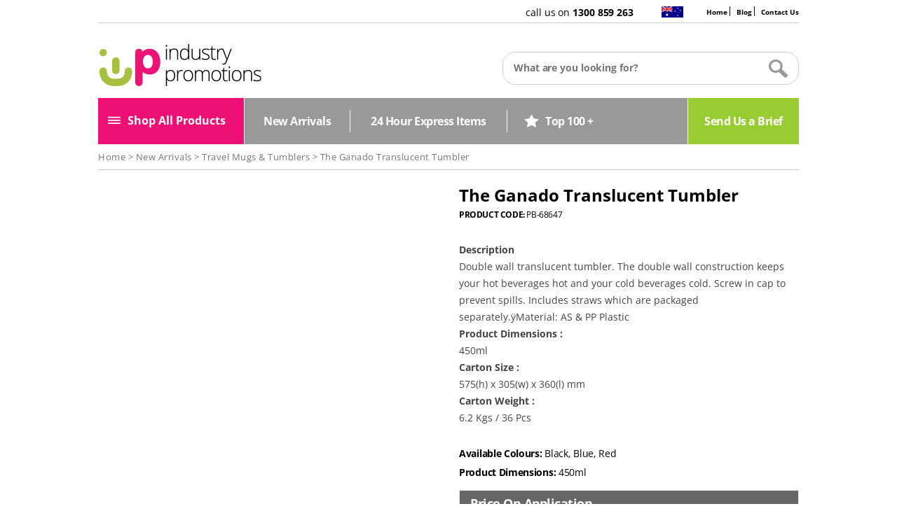

--- FILE ---
content_type: text/html; charset=UTF-8
request_url: https://www.industrypromotions.com.au/drink-bottles/travel-mugs-tumblers/the-ganado-translucent-tumbler/
body_size: 13192
content:
<!DOCTYPE html>
<!--[if IE 7]><html class="ie ie7" lang="en-AU">
<![endif]-->
<!--[if IE 8]><html class="ie ie8" lang="en-AU">
<![endif]-->
<!--[if !(IE 7) & !(IE 8)]><!--><html lang="en-AU">
<!--<![endif]--><head>
 <script async src="https://www.googletagmanager.com/gtag/js?id=G-9518NS5BHV"></script> <script>window.dataLayer = window.dataLayer || [];
  function gtag(){dataLayer.push(arguments);}
  gtag('js', new Date());

  gtag('config', 'G-9518NS5BHV');</script> <!--[Google AdWords Enhanced Conversions Snippet]><!--> <script async src="https://www.googletagmanager.com/gtag/js?id=AW-985313757"></script> <script>window.dataLayer = window.dataLayer || [];
  function gtag(){dataLayer.push(arguments);}
  gtag('js', new Date());
  gtag('config','AW-985313757', {'allow_enhanced_conversions':true});</script> <script type="text/javascript">var enhanced_conversion_data = {
    "email": ''  
  }; 
  document.addEventListener( 'wpcf7mailsent', function( event ) {
    jQuery('[type="email"]').each(function(){
      if(jQuery(this).val()!=""){
        enhanced_conversion_data.email =jQuery(this).val()
      }
    })
    if ( '81753' == event.detail.contactFormId ) {
      gtag('event', 'conversion', {'send_to': 'AW-985313757/IS6xCPuIksoBEN3j6tUD'});
    }
  }, false );
  
  
 document.addEventListener("DOMContentLoaded", function() {
  let lazyImages = document.querySelectorAll("img[data-src]");
  lazyImages.forEach(img => {
    img.setAttribute("src", img.getAttribute("data-src"));
    img.removeAttribute("data-src");
  });
});</script> <meta charset="UTF-8" /><meta name="viewport" content="width=device-width, initial-scale=1.0, minimum-scale=1.0, maximum-scale=1.0, user-scalable=no"><title>The Ganado Translucent Tumbler &#8211; Industry Promotions™</title><link rel="pingback" href="https://www.industrypromotions.com.au/xmlrpc.php" />
<!--[if lt IE 9]> <script src="https://assets.industrypromotions.com.au/wp-content/themes/ipromotions/js/html5.js" type="text/javascript"></script> <![endif]--><link rel="icon" href="https://resources.industrypromotions.com.au/product-images/home/fav_32.png" sizes="32x32" /><link rel="icon" href="https://resources.industrypromotions.com.au/product-images/home/fav_192.png" sizes="192x192" /><link rel="apple-touch-icon-precomposed" href="https://resources.industrypromotions.com.au/product-images/home/fav_180.png" /><meta name='robots' content='index, follow, max-image-preview:large, max-snippet:-1, max-video-preview:-1' /><meta name="description" content="DescriptionDouble wall translucent tumbler. The double wall construction keeps your hot beverages hot and your cold beverages cold. Screw in cap to" /><link rel="canonical" href="https://www.industrypromotions.com.au/drink-bottles/travel-mugs-tumblers/the-ganado-translucent-tumbler/" /><meta property="og:locale" content="en_US" /><meta property="og:type" content="article" /><meta property="og:title" content="The Ganado Translucent Tumbler &#8211; Industry Promotions™" /><meta property="og:description" content="DescriptionDouble wall translucent tumbler. The double wall construction keeps your hot beverages hot and your cold beverages cold. Screw in cap to" /><meta property="og:url" content="https://www.industrypromotions.com.au/drink-bottles/travel-mugs-tumblers/the-ganado-translucent-tumbler/" /><meta property="og:site_name" content="Industry Promotions™" /><meta property="article:publisher" content="https://www.facebook.com/industry.promotions/" /><meta property="article:modified_time" content="2020-10-30T11:23:46+00:00" /><meta property="og:image" content="https://resources.industrypromotions.com.au/product-images/2018/09/15002811/The-Ganado-Translucent-Tumbler.jpg" /><meta property="og:image:width" content="400" /><meta property="og:image:height" content="400" /><meta property="og:image:type" content="image/jpeg" /><meta name="twitter:card" content="summary_large_image" /><meta name="twitter:site" content="@indpromotions" /> <script type="application/ld+json" class="yoast-schema-graph">{"@context":"https://schema.org","@graph":[{"@type":["WebPage","ItemPage"],"@id":"https://www.industrypromotions.com.au/drink-bottles/travel-mugs-tumblers/the-ganado-translucent-tumbler/","url":"https://www.industrypromotions.com.au/drink-bottles/travel-mugs-tumblers/the-ganado-translucent-tumbler/","name":"The Ganado Translucent Tumbler &#8211; Industry Promotions™","isPartOf":{"@id":"https://www.industrypromotions.com.au/#website"},"primaryImageOfPage":{"@id":"https://www.industrypromotions.com.au/drink-bottles/travel-mugs-tumblers/the-ganado-translucent-tumbler/#primaryimage"},"image":{"@id":"https://www.industrypromotions.com.au/drink-bottles/travel-mugs-tumblers/the-ganado-translucent-tumbler/#primaryimage"},"thumbnailUrl":"https://resources.industrypromotions.com.au/product-images/2018/09/15002811/The-Ganado-Translucent-Tumbler.jpg","datePublished":"2018-09-14T14:27:41+00:00","dateModified":"2020-10-30T11:23:46+00:00","description":"DescriptionDouble wall translucent tumbler. The double wall construction keeps your hot beverages hot and your cold beverages cold. Screw in cap to","breadcrumb":{"@id":"https://www.industrypromotions.com.au/drink-bottles/travel-mugs-tumblers/the-ganado-translucent-tumbler/#breadcrumb"},"inLanguage":"en-AU","potentialAction":[{"@type":"ReadAction","target":["https://www.industrypromotions.com.au/drink-bottles/travel-mugs-tumblers/the-ganado-translucent-tumbler/"]}]},{"@type":"ImageObject","inLanguage":"en-AU","@id":"https://www.industrypromotions.com.au/drink-bottles/travel-mugs-tumblers/the-ganado-translucent-tumbler/#primaryimage","url":"https://resources.industrypromotions.com.au/product-images/2018/09/15002811/The-Ganado-Translucent-Tumbler.jpg","contentUrl":"https://resources.industrypromotions.com.au/product-images/2018/09/15002811/The-Ganado-Translucent-Tumbler.jpg","width":400,"height":400,"caption":"The Ganado Translucent Tumbler"},{"@type":"BreadcrumbList","@id":"https://www.industrypromotions.com.au/drink-bottles/travel-mugs-tumblers/the-ganado-translucent-tumbler/#breadcrumb","itemListElement":[{"@type":"ListItem","position":1,"name":"Home","item":"https://www.industrypromotions.com.au/"},{"@type":"ListItem","position":2,"name":"Products","item":"https://www.industrypromotions.com.au/shop/"},{"@type":"ListItem","position":3,"name":"The Ganado Translucent Tumbler"}]},{"@type":"WebSite","@id":"https://www.industrypromotions.com.au/#website","url":"https://www.industrypromotions.com.au/","name":"Industry Promotions™","description":"Your Logo on Promotional Products","potentialAction":[{"@type":"SearchAction","target":{"@type":"EntryPoint","urlTemplate":"https://www.industrypromotions.com.au/?s={search_term_string}"},"query-input":{"@type":"PropertyValueSpecification","valueRequired":true,"valueName":"search_term_string"}}],"inLanguage":"en-AU"}]}</script> <link rel='dns-prefetch' href='//fonts.googleapis.com' /><link rel='dns-prefetch' href='//use.fontawesome.com' /><link rel="alternate" type="application/rss+xml" title="Industry Promotions™ &raquo; Feed" href="https://www.industrypromotions.com.au/feed/" /><link rel="alternate" type="application/rss+xml" title="Industry Promotions™ &raquo; Comments Feed" href="https://www.industrypromotions.com.au/comments/feed/" /><link rel="alternate" type="application/rss+xml" title="Industry Promotions™ &raquo; The Ganado Translucent Tumbler Comments Feed" href="https://www.industrypromotions.com.au/drink-bottles/travel-mugs-tumblers/the-ganado-translucent-tumbler/feed/" /><link rel="alternate" title="oEmbed (JSON)" type="application/json+oembed" href="https://www.industrypromotions.com.au/wp-json/oembed/1.0/embed?url=https%3A%2F%2Fwww.industrypromotions.com.au%2Fdrink-bottles%2Ftravel-mugs-tumblers%2Fthe-ganado-translucent-tumbler%2F" /><link rel="alternate" title="oEmbed (XML)" type="text/xml+oembed" href="https://www.industrypromotions.com.au/wp-json/oembed/1.0/embed?url=https%3A%2F%2Fwww.industrypromotions.com.au%2Fdrink-bottles%2Ftravel-mugs-tumblers%2Fthe-ganado-translucent-tumbler%2F&#038;format=xml" /><link data-optimized="2" rel="stylesheet" href="https://assets.industrypromotions.com.au/wp-content/litespeed/css/77a0b26cb248d91d0f581dec5dbcd107.css?ver=b4c7e" /> <script type="text/javascript" src="https://assets.industrypromotions.com.au/wp-includes/js/jquery/jquery.min.js?ver=3.7.1" id="jquery-core-js"></script> <link rel="https://api.w.org/" href="https://www.industrypromotions.com.au/wp-json/" /><link rel="alternate" title="JSON" type="application/json" href="https://www.industrypromotions.com.au/wp-json/wp/v2/product/58647" /><link rel="EditURI" type="application/rsd+xml" title="RSD" href="https://www.industrypromotions.com.au/xmlrpc.php?rsd" /><link rel='shortlink' href='https://www.industrypromotions.com.au/?p=58647' />
<noscript></noscript></head><body class="wp-singular product-template-default single single-product postid-58647 wp-theme-ipromotions theme-ipromotions woocommerce woocommerce-page woocommerce-no-js full-width custom-font-enabled single-author"><div id="gol1" class="mob_menu"><div id="gol2" class="mob_menu_wrapper"><div id="gol3" class="menu_button1"><div class="clos"></div></div><div class="search_bar"><form action="https://www.industrypromotions.com.au/product-search-results" class="search-form" method="post" >
<label>
<span class="screen-reader-text"></span>
<input type="search" title="Search for:" name="mykeyword" id="mykeyword" value="" placeholder="What are you looking for?" class="search-field">
</label>
<input type="submit" value="Search" class="search-submit"></form></div><div class="mob_menu_group group1"><h2>Popular</h2><ul><li ><a href="https://www.industrypromotions.com.au/bags/">Bags</a></li><li ><a href="https://www.industrypromotions.com.au/caps-hats-beanies/">Caps, Hats &amp; Beanies</a></li><li ><a href="https://www.industrypromotions.com.au/clothing-uniforms/">Clothing &amp; Uniforms</a></li><li ><a href="https://www.industrypromotions.com.au/promotional-confectionary/">Confectionary</a></li><li ><a href="https://www.industrypromotions.com.au/cups-mugs/">Cups &amp; Mugs</a></li><li ><a href="https://www.industrypromotions.com.au/drink-bottles/">Drink Bottles</a></li><li ><a href="https://www.industrypromotions.com.au/footwear/">Footwear</a></li><li ><a href="https://www.industrypromotions.com.au/keyrings/">Keyrings</a></li><li ><a href="https://www.industrypromotions.com.au/new-arrivals/">New Arrivals</a></li><li ><a href="https://www.industrypromotions.com.au/pens/">Pens</a></li><li ><a href="https://www.industrypromotions.com.au/top-100/">Top 100+</a></li><li ><a href="https://www.industrypromotions.com.au/usb-flash-drives/">USB Flash Drives</a></li></ul></div><div class="mob_menu_group group2"><h2>A-C</h2><ul><li ><a href="https://www.industrypromotions.com.au/clocks-watches/">Clocks &amp; Watches</a></li><li ><a href="https://www.industrypromotions.com.au/australian-designs/">Australian Designs</a></li><li ><a href="https://www.industrypromotions.com.au/automotive-items/">Automotive Items</a></li><li ><a href="https://www.industrypromotions.com.au/awards-recognition/">Awards &amp; Recognition</a></li><li ><a href="https://www.industrypromotions.com.au/bags/">Bags</a></li><li ><a href="https://www.industrypromotions.com.au/balloons-accessories/">Balloons &amp; Accessories</a></li><li ><a href="https://www.industrypromotions.com.au/beach-items/">Beach Items</a></li><li ><a href="https://www.industrypromotions.com.au/body-care/">Body Care</a></li><li ><a href="https://www.industrypromotions.com.au/caps-hats-beanies/">Caps, Hats &amp; Beanies</a></li><li ><a href="https://www.industrypromotions.com.au/clothing-uniforms/">Clothing &amp; Uniforms</a></li><li ><a href="https://www.industrypromotions.com.au/compendiums/">Compendiums</a></li><li ><a href="https://www.industrypromotions.com.au/promotional-confectionary/">Confectionary</a></li><li ><a href="https://www.industrypromotions.com.au/conference-event-items/">Conferences &amp; Events</a></li><li ><a href="https://www.industrypromotions.com.au/cups-mugs/">Cups &amp; Mugs</a></li></ul></div><div class="mob_menu_group group3"><h2>D-G</h2><ul><li ><a href="https://www.industrypromotions.com.au/desk-accessories/">Desk Accessories</a></li><li ><a href="https://www.industrypromotions.com.au/drink-bottles/">Drink Bottles</a></li><li ><a href="https://www.industrypromotions.com.au/drinkware-accessories/">Drinkware Accessories</a></li><li ><a href="https://www.industrypromotions.com.au/enviro-products/">Enviro Products</a></li><li ><a href="https://www.industrypromotions.com.au/first-aid-kits/">First Aid Kits</a></li><li ><a href="https://www.industrypromotions.com.au/fitness-items/">Fitness Items</a></li><li ><a href="https://www.industrypromotions.com.au/floor-entry-mats/">Floor &amp; Entry Mats</a></li><li ><a href="https://www.industrypromotions.com.au/food-items/">Food Items</a></li><li ><a href="https://www.industrypromotions.com.au/footwear/">Footwear</a></li><li ><a href="https://www.industrypromotions.com.au/games-toys/">Games &amp; Toys</a></li><li ><a href="https://www.industrypromotions.com.au/gift-cards/">Gift Cards</a></li><li ><a href="https://www.industrypromotions.com.au/golf-items/">Golf Items</a></li></ul></div><div class="mob_menu_group group4"><h2>H-L</h2><ul><li ><a href="https://www.industrypromotions.com.au/handyman/">Handyman</a></li><li ><a href="https://www.industrypromotions.com.au/health-personal-items/">Health &amp; Personal Items</a></li><li ><a href="https://www.industrypromotions.com.au/hi-vis-clothing/">Hi Vis Clothing</a></li><li ><a href="https://www.industrypromotions.com.au/hospitality-supplies/">Hospitality Supplies</a></li><li ><a href="https://www.industrypromotions.com.au/house-kitchen/">House &amp; Kitchen</a></li><li ><a href="https://www.industrypromotions.com.au/inflatable-items/">Inflatable Items</a></li><li ><a href="https://www.industrypromotions.com.au/it-technology-products/">IT &amp; Technology Products</a></li><li ><a href="https://www.industrypromotions.com.au/keyrings/">Keyrings</a></li><li ><a href="https://www.industrypromotions.com.au/kids-stuff/">Kids Stuff</a></li><li ><a href="https://www.industrypromotions.com.au/lanyard-id-badges/">Lanyards &amp; ID Badges</a></li><li ><a href="https://www.industrypromotions.com.au/lapel-pins-button/">Lapel Pins &amp; Button</a></li></ul></div><div class="mob_menu_group group5"><h2>M-R</h2><ul><li ><a href="https://www.industrypromotions.com.au/magnets/">Magnets</a></li><li ><a href="https://www.industrypromotions.com.au/medals/">Medals</a></li><li ><a href="https://www.industrypromotions.com.au/micro-fibre-cloths/">Micro Fibre Cloths</a></li><li ><a href="https://www.industrypromotions.com.au/mouse-mats/">Mouse Mats</a></li><li ><a href="https://www.industrypromotions.com.au/neoprene-range/">Neoprene Range</a></li><li ><a href="https://www.industrypromotions.com.au/new-arrivals/">New Arrivals</a></li><li ><a href="https://www.industrypromotions.com.au/novelty/">Novelty</a></li><li ><a href="https://www.industrypromotions.com.au/outdoor-lifestyle/">Outdoor Lifestyle</a></li><li ><a href="https://www.industrypromotions.com.au/packaging/">Packaging</a></li><li ><a href="https://www.industrypromotions.com.au/pencils/">Pencils</a></li><li ><a href="https://www.industrypromotions.com.au/pens/">Pens</a></li><li ><a href="https://www.industrypromotions.com.au/pet-accessories/">Pet Accessories</a></li><li ><a href="https://www.industrypromotions.com.au/ribbon/">Ribbon</a></li><li ><a href="https://www.industrypromotions.com.au/rubiks-cubes/">Rubik’s Cubes</a></li></ul></div><div class="mob_menu_group group6"><h2>S-Z</h2><ul><li ><a href="https://www.industrypromotions.com.au/stationery/">Stationery</a></li><li ><a href="https://www.industrypromotions.com.au/sticky-notes/">Sticky Notes</a></li><li ><a href="https://www.industrypromotions.com.au/stress-balls/">Stress Balls</a></li><li ><a href="https://www.industrypromotions.com.au/safety-workwear/">Safety &amp; Workwear</a></li><li ><a href="https://www.industrypromotions.com.au/speakers-headphones/">Speakers &amp; Headphones</a></li><li ><a href="https://www.industrypromotions.com.au/sunglasses/">Sunglasses</a></li><li ><a href="https://www.industrypromotions.com.au/top-100/">Top 100+</a></li><li ><a href="https://www.industrypromotions.com.au/towels/">Towels</a></li><li ><a href="https://www.industrypromotions.com.au/travel-items/">Travel Items</a></li><li ><a href="https://www.industrypromotions.com.au/usb-flash-drives/">USB Flash Drives</a></li><li ><a href="https://www.industrypromotions.com.au/umbrellas-rain-coats/">Umbrellas &amp; Rain Coats</a></li><li ><a href="https://www.industrypromotions.com.au/wristbands/">Wristbands</a></li><li ><a href="https://www.industrypromotions.com.au/watches/">Watches</a></li><li ><a href="https://www.industrypromotions.com.au/uncategorized/">Uncategorized</a></li></ul></div></div></div><div id="page" class="hfeed site"><div class="ac"  style="display:none;"></div><header id="masthead" class="site-header" role="banner"><div class="upper_head"><div class="upper_menu"><div class="menu-upper_menu-container"><ul id="menu-upper_menu" class="menu"><li id="menu-item-15" class="menu-item menu-item-type-post_type menu-item-object-page menu-item-home menu-item-15"><a href="https://www.industrypromotions.com.au/">Home</a></li><li id="menu-item-48" class="menu-item menu-item-type-custom menu-item-object-custom menu-item-48"><a href="https://www.industrypromotions.com.au/category/blog/">Blog</a></li><li id="menu-item-12" class="menu-item menu-item-type-post_type menu-item-object-page menu-item-12"><a href="https://www.industrypromotions.com.au/contact-us/">Contact Us</a></li></ul></div></div><div class="langu"><a href="#"><object type="image/svg+xml" width="31px" height="16px"  data="https://resources.industrypromotions.com.au/product-images/svg/flag.svg"></object></a></div><div class="call_us">call us on <strong>1300 859 263</strong></div><div style="clear:both"></div></div><div class="logo_cover"><div class="logo"><a href="https://www.industrypromotions.com.au/" title="Industry Promotions™" rel="home">
<img data-lazyloaded="1" src="[data-uri]" alt="industry-promotions-logo" class="desk_logo" data-src="https://d3gckkfso7g5jc.cloudfront.net/fit-in/235x60/filters:quality(99)/product-images/home/industry-promotions-logo.png" /><noscript><img alt="industry-promotions-logo" class="desk_logo" src="https://d3gckkfso7g5jc.cloudfront.net/fit-in/235x60/filters:quality(99)/product-images/home/industry-promotions-logo.png" /></noscript>
<img data-lazyloaded="1" src="[data-uri]" alt="industry-promotions-logo" class="mobo_logo" data-src="https://resources.industrypromotions.com.au/product-images/inner/industy-promotions-logo-white.png" /><noscript><img alt="industry-promotions-logo" class="mobo_logo" src="https://resources.industrypromotions.com.au/product-images/inner/industy-promotions-logo-white.png" /></noscript>
</a></div><div class="search_bar desktop"><form action="https://www.industrypromotions.com.au/product-search-results" class="search-form" method="post" >
<label>
<span class="screen-reader-text">Search for:</span>
<input type="search" title="Search for:" id="mytext" name="mykeyword" value="" onFocus="if(this.placeholder == 'What are you looking for?') { this.placeholder = '' }" onBlur="if(this.placeholder == '') { this.placeholder = 'What are you looking for?' }" placeholder="What are you looking for?" class="search-field stext">
</label>
<input type="submit" value="Search" class="search-submit"></form></div><div id="gol" class="menu_button"><span class="hamburger"></span>Shop</div><div style="clear:both"></div></div><div class="main_menu"><ul><li id="mnu" class="main_link main_link1"><span><span id="menu_icon_2"><img data-lazyloaded="1" src="[data-uri]" id="bars" data-src="https://resources.industrypromotions.com.au/product-images/svg/hamburger.svg" /><noscript><img id="bars" src="https://resources.industrypromotions.com.au/product-images/svg/hamburger.svg" /></noscript><img data-lazyloaded="1" src="[data-uri]" id="cls" data-src="https://resources.industrypromotions.com.au/product-images/svg/x.svg" style="display:none;" /><noscript><img id="cls" src="https://resources.industrypromotions.com.au/product-images/svg/x.svg" style="display:none;" /></noscript></span><span class="al_pro">Shop All Products</span></span><div id="mnu1" class="sub_menu_cover" style="display:none;"><div class="sub_menu_bg"><div class="sub_menu_bg_green"></div><div class="sub_menu"><div class="sub_menu_cont first">
<span class="heading">Popular</span><ul><li ><a href="https://www.industrypromotions.com.au/bags/">Bags</a></li><li ><a href="https://www.industrypromotions.com.au/caps-hats-beanies/">Caps, Hats &amp; Beanies</a></li><li ><a href="https://www.industrypromotions.com.au/clothing-uniforms/">Clothing &amp; Uniforms</a></li><li ><a href="https://www.industrypromotions.com.au/promotional-confectionary/">Confectionary</a></li><li ><a href="https://www.industrypromotions.com.au/cups-mugs/">Cups &amp; Mugs</a></li><li ><a href="https://www.industrypromotions.com.au/drink-bottles/">Drink Bottles</a></li><li ><a href="https://www.industrypromotions.com.au/footwear/">Footwear</a></li><li ><a href="https://www.industrypromotions.com.au/keyrings/">Keyrings</a></li><li ><a href="https://www.industrypromotions.com.au/new-arrivals/">New Arrivals</a></li><li ><a href="https://www.industrypromotions.com.au/pens/">Pens</a></li><li ><a href="https://www.industrypromotions.com.au/top-100/">Top 100+</a></li><li ><a href="https://www.industrypromotions.com.au/usb-flash-drives/">USB Flash Drives</a></li></ul></div><div class="sub_menu_cont_sec"><div class="sub_menu_cont">
<span class="heading">A-C</span><ul><li ><a href="https://www.industrypromotions.com.au/clocks-watches/">Clocks &amp; Watches</a></li><li ><a href="https://www.industrypromotions.com.au/australian-designs/">Australian Designs</a></li><li ><a href="https://www.industrypromotions.com.au/automotive-items/">Automotive Items</a></li><li ><a href="https://www.industrypromotions.com.au/awards-recognition/">Awards &amp; Recognition</a></li><li ><a href="https://www.industrypromotions.com.au/bags/">Bags</a></li><li ><a href="https://www.industrypromotions.com.au/balloons-accessories/">Balloons &amp; Accessories</a></li><li ><a href="https://www.industrypromotions.com.au/beach-items/">Beach Items</a></li><li ><a href="https://www.industrypromotions.com.au/body-care/">Body Care</a></li><li ><a href="https://www.industrypromotions.com.au/caps-hats-beanies/">Caps, Hats &amp; Beanies</a></li><li ><a href="https://www.industrypromotions.com.au/clothing-uniforms/">Clothing &amp; Uniforms</a></li><li ><a href="https://www.industrypromotions.com.au/compendiums/">Compendiums</a></li><li ><a href="https://www.industrypromotions.com.au/promotional-confectionary/">Confectionary</a></li><li ><a href="https://www.industrypromotions.com.au/conference-event-items/">Conferences &amp; Events</a></li><li ><a href="https://www.industrypromotions.com.au/cups-mugs/">Cups &amp; Mugs</a></li></ul></div><div class="sub_menu_cont">
<span class="heading">D-G</span><ul><li ><a href="https://www.industrypromotions.com.au/desk-accessories/">Desk Accessories</a></li><li ><a href="https://www.industrypromotions.com.au/drink-bottles/">Drink Bottles</a></li><li ><a href="https://www.industrypromotions.com.au/drinkware-accessories/">Drinkware Accessories</a></li><li ><a href="https://www.industrypromotions.com.au/enviro-products/">Enviro Products</a></li><li ><a href="https://www.industrypromotions.com.au/first-aid-kits/">First Aid Kits</a></li><li ><a href="https://www.industrypromotions.com.au/fitness-items/">Fitness Items</a></li><li ><a href="https://www.industrypromotions.com.au/floor-entry-mats/">Floor &amp; Entry Mats</a></li><li ><a href="https://www.industrypromotions.com.au/food-items/">Food Items</a></li><li ><a href="https://www.industrypromotions.com.au/footwear/">Footwear</a></li><li ><a href="https://www.industrypromotions.com.au/games-toys/">Games &amp; Toys</a></li><li ><a href="https://www.industrypromotions.com.au/gift-cards/">Gift Cards</a></li><li ><a href="https://www.industrypromotions.com.au/golf-items/">Golf Items</a></li></ul></div><div class="sub_menu_cont">
<span class="heading">H-L</span><ul><li ><a href="https://www.industrypromotions.com.au/handyman/">Handyman</a></li><li ><a href="https://www.industrypromotions.com.au/health-personal-items/">Health &amp; Personal Items</a></li><li ><a href="https://www.industrypromotions.com.au/hi-vis-clothing/">Hi Vis Clothing</a></li><li ><a href="https://www.industrypromotions.com.au/hospitality-supplies/">Hospitality Supplies</a></li><li ><a href="https://www.industrypromotions.com.au/house-kitchen/">House &amp; Kitchen</a></li><li ><a href="https://www.industrypromotions.com.au/inflatable-items/">Inflatable Items</a></li><li ><a href="https://www.industrypromotions.com.au/it-technology-products/">IT &amp; Technology Products</a></li><li ><a href="https://www.industrypromotions.com.au/keyrings/">Keyrings</a></li><li ><a href="https://www.industrypromotions.com.au/kids-stuff/">Kids Stuff</a></li><li ><a href="https://www.industrypromotions.com.au/lanyard-id-badges/">Lanyards &amp; ID Badges</a></li><li ><a href="https://www.industrypromotions.com.au/lapel-pins-button/">Lapel Pins &amp; Button</a></li></ul></div><div class="sub_menu_cont">
<span class="heading">M-R</span><ul><li ><a href="https://www.industrypromotions.com.au/magnets/">Magnets</a></li><li ><a href="https://www.industrypromotions.com.au/medals/">Medals</a></li><li ><a href="https://www.industrypromotions.com.au/micro-fibre-cloths/">Micro Fibre Cloths</a></li><li ><a href="https://www.industrypromotions.com.au/mouse-mats/">Mouse Mats</a></li><li ><a href="https://www.industrypromotions.com.au/neoprene-range/">Neoprene Range</a></li><li ><a href="https://www.industrypromotions.com.au/new-arrivals/">New Arrivals</a></li><li ><a href="https://www.industrypromotions.com.au/novelty/">Novelty</a></li><li ><a href="https://www.industrypromotions.com.au/outdoor-lifestyle/">Outdoor Lifestyle</a></li><li ><a href="https://www.industrypromotions.com.au/packaging/">Packaging</a></li><li ><a href="https://www.industrypromotions.com.au/pencils/">Pencils</a></li><li ><a href="https://www.industrypromotions.com.au/pens/">Pens</a></li><li ><a href="https://www.industrypromotions.com.au/pet-accessories/">Pet Accessories</a></li><li ><a href="https://www.industrypromotions.com.au/ribbon/">Ribbon</a></li><li ><a href="https://www.industrypromotions.com.au/rubiks-cubes/">Rubik’s Cubes</a></li></ul></div><div class="sub_menu_cont">
<span class="heading">S-Z</span><ul><li ><a href="https://www.industrypromotions.com.au/stationery/">Stationery</a></li><li ><a href="https://www.industrypromotions.com.au/sticky-notes/">Sticky Notes</a></li><li ><a href="https://www.industrypromotions.com.au/stress-balls/">Stress Balls</a></li><li ><a href="https://www.industrypromotions.com.au/safety-workwear/">Safety &amp; Workwear</a></li><li ><a href="https://www.industrypromotions.com.au/speakers-headphones/">Speakers &amp; Headphones</a></li><li ><a href="https://www.industrypromotions.com.au/sunglasses/">Sunglasses</a></li><li ><a href="https://www.industrypromotions.com.au/top-100/">Top 100+</a></li><li ><a href="https://www.industrypromotions.com.au/towels/">Towels</a></li><li ><a href="https://www.industrypromotions.com.au/travel-items/">Travel Items</a></li><li ><a href="https://www.industrypromotions.com.au/usb-flash-drives/">USB Flash Drives</a></li><li ><a href="https://www.industrypromotions.com.au/umbrellas-rain-coats/">Umbrellas &amp; Rain Coats</a></li><li ><a href="https://www.industrypromotions.com.au/wristbands/">Wristbands</a></li><li ><a href="https://www.industrypromotions.com.au/watches/">Watches</a></li><li ><a href="https://www.industrypromotions.com.au/uncategorized/">Uncategorized</a></li></ul></div><div style="clear:both"></div></div><div style="clear:both"></div></div></div></div></li><li class="main_link main_link2"><a href="https://www.industrypromotions.com.au/product-category/new-arrivals/"><span>New Arrivals</span></a></li><li class="main_link main_link3"><a href="https://www.industrypromotions.com.au/24-hour-express-items/"><span>24 Hour Express Items</span></a></li><li class="main_link main_link4"><a href="https://www.industrypromotions.com.au/product-category/top-100/"><span><img data-lazyloaded="1" src="[data-uri]" data-src="https://resources.industrypromotions.com.au/product-images/svg/star.svg" /><noscript><img src="https://resources.industrypromotions.com.au/product-images/svg/star.svg" /></noscript>Top 100 +</span></a></li><li class="main_link main_link5"><a href="https://www.industrypromotions.com.au/brief/"><span>Send Us a Brief</span></a></li><div style="clear:both"></div></ul></div></header><div id="main" class="wrapper"><div class="brdcrm"><div class="bcrumb"><nav class="woocommerce-breadcrumb"><span><a href="https://www.industrypromotions.com.au">Home</a></span> > <span><a href="https://www.industrypromotions.com.au/new-arrivals/">New Arrivals</a></span>  > <span><a href="https://www.industrypromotions.com.au/drink-bottles/travel-mugs-tumblers/">Travel Mugs &amp; Tumblers</a></span> > <span>The Ganado Translucent Tumbler</span></nav></div></div><div id="primary" class="content-area"><main id="main" class="site-main" role="main"> <script type="text/javascript" src="https://assets.industrypromotions.com.au/wp-content/themes/ipromotions/js/ajax/2.0/jquery.min.js"></script> <span  itemprop="name" class="heading product_title entry-title mobile_only">The Ganado Translucent Tumbler</span><div class="nop1 mobile_only"><strong>PRODUCT CODE: </strong><span>PB-68647</span><br /></div><div class="woocommerce-notices-wrapper"></div><div itemscope itemtype="http://schema.org/Product" id="product-58647" class="post-58647 product type-product status-publish has-post-thumbnail product_cat-drink-bottles product_cat-new-arrivals product_cat-travel-mugs-tumblers first instock product-type-simple"><div class="images gallery_container"><div class="product_gallery">
<img data-lazyloaded="1" src="[data-uri]" style="width: 0px ! important; height: 0px ! important; display: none ! important; position: absolute;" data-src="https://assets.industrypromotions.com.au/wp-content/themes/ipromotions/dgallery/blank.gif"><noscript><img style="width: 0px ! important; height: 0px ! important; display: none ! important; position: absolute;" src="https://assets.industrypromotions.com.au/wp-content/themes/ipromotions/dgallery/blank.gif"></noscript><div id="gallery_13356_2571"
class="a3-dgallery"
data-height_type="fixed"
data-show_navbar_control="yes"
data-show_thumb="yes"
data-hide_one_thumb="no"
data-thumb_show_type="slider"
data-thumb_visible="3"
data-thumb_spacing="8"
style="width: 100%;
max-width: 100%;"
><div class="a3dg-image-wrapper" style="width: calc(100% - 0px); "></div><div class="lazy-load"></div><div style="clear: both"></div><div class="a3dg-navbar-control"><div class="a3dg-navbar-separator"></div></div><div style="clear: both"></div><div class="a3dg-nav"><div class="fa fa-angle-left a3dg-back"></div><div class="fa fa-angle-right a3dg-forward"></div><div class="a3dg-thumbs "><ul class="a3dg-thumb-list"><li class="first_item asd"><a alt="The Ganado Translucent Tumbler" class="gallery_product_58647 gallery_product_58647_0" title="" itemprop="image" rel="gallery_product_58647" href="https://d3gckkfso7g5jc.cloudfront.net/fit-in/500x500/filters:quality(90)/product-images/2018/09/15002811/The-Ganado-Translucent-Tumbler.jpg"><img
idx="0"
data-src="https://d3gckkfso7g5jc.cloudfront.net/fit-in/150x150/filters:quality(90)/product-images/2018/09/15002811/The-Ganado-Translucent-Tumbler.jpg"
alt="asd The Ganado Translucent Tumbler_58647"
data-caption="The Ganado Translucent Tumbler"
class="image0 a1"
width="400"
height="400"><noscript><img
idx="0"
src="https://d3gckkfso7g5jc.cloudfront.net/fit-in/150x150/filters:quality(90)/product-images/2018/09/15002811/The-Ganado-Translucent-Tumbler.jpg"
alt="asd The Ganado Translucent Tumbler_58647"
data-caption="The Ganado Translucent Tumbler"
class="image0 a1"
width="400"
height="400"></noscript></a></li><li class=" asd"><a alt="" class="gallery_product_58647 gallery_product_58647_1" title="" itemprop="image" rel="gallery_product_58647" href="https://d3gckkfso7g5jc.cloudfront.net/fit-in/500x500/filters:quality(90)/product-images/2018/09/15002813/The-Ganado-Translucent-Tumbler-1.jpg"><img
idx="0"
data-src="https://d3gckkfso7g5jc.cloudfront.net/fit-in/150x150/filters:quality(90)/product-images/2018/09/15002813/The-Ganado-Translucent-Tumbler-1.jpg"
alt="asd The Ganado Translucent Tumbler_58647"
data-caption=""
class="image1 a1"
width="900"
height="900"><noscript><img
idx="0"
src="https://d3gckkfso7g5jc.cloudfront.net/fit-in/150x150/filters:quality(90)/product-images/2018/09/15002813/The-Ganado-Translucent-Tumbler-1.jpg"
alt="asd The Ganado Translucent Tumbler_58647"
data-caption=""
class="image1 a1"
width="900"
height="900"></noscript></a></li><li class=" asd"><a alt="" class="gallery_product_58647 gallery_product_58647_2" title="" itemprop="image" rel="gallery_product_58647" href="https://d3gckkfso7g5jc.cloudfront.net/fit-in/500x500/filters:quality(90)/product-images/2018/09/15002816/The-Ganado-Translucent-Tumbler-2.jpg"><img
idx="0"
data-src="https://d3gckkfso7g5jc.cloudfront.net/fit-in/150x150/filters:quality(90)/product-images/2018/09/15002816/The-Ganado-Translucent-Tumbler-2.jpg"
alt="asd The Ganado Translucent Tumbler_58647"
data-caption=""
class="image2 a1"
width="900"
height="900"><noscript><img
idx="0"
src="https://d3gckkfso7g5jc.cloudfront.net/fit-in/150x150/filters:quality(90)/product-images/2018/09/15002816/The-Ganado-Translucent-Tumbler-2.jpg"
alt="asd The Ganado Translucent Tumbler_58647"
data-caption=""
class="image2 a1"
width="900"
height="900"></noscript></a></li><li class="last_item asd"><a alt="" class="gallery_product_58647 gallery_product_58647_3" title="" itemprop="image" rel="gallery_product_58647" href="https://d3gckkfso7g5jc.cloudfront.net/fit-in/500x500/filters:quality(90)/product-images/2018/09/15002819/The-Ganado-Translucent-Tumbler-3.jpg"><img
idx="0"
data-src="https://d3gckkfso7g5jc.cloudfront.net/fit-in/150x150/filters:quality(90)/product-images/2018/09/15002819/The-Ganado-Translucent-Tumbler-3.jpg"
alt="asd The Ganado Translucent Tumbler_58647"
data-caption=""
class="image3 a1"
width="900"
height="900"><noscript><img
idx="0"
src="https://d3gckkfso7g5jc.cloudfront.net/fit-in/150x150/filters:quality(90)/product-images/2018/09/15002819/The-Ganado-Translucent-Tumbler-3.jpg"
alt="asd The Ganado Translucent Tumbler_58647"
data-caption=""
class="image3 a1"
width="900"
height="900"></noscript></a></li></ul></div></div></div></div></div><div class="summary entry-summary"><h1 itemprop="name" class="product_title entry-title desktop_only">The Ganado Translucent Tumbler</h1><div class="nop1 desktop_only"><strong>PRODUCT CODE: </strong><span itemprop="productID" >PB-68647</span><br /></div><div class="sin_disp" itemprop="description">
<span><p><strong>Description</strong><br />Double wall translucent tumbler. The double wall construction keeps your hot beverages hot and your cold beverages cold. Screw in cap to prevent spills. Includes straws which are packaged separately.ÿMaterial: AS &#038; PP Plastic<br /><strong>Product Dimensions :</strong><br />450ml<br /><strong>Carton Size :</strong><br />575(h) x 305(w) x 360(l) mm<br /><strong>Carton Weight :</strong><br />6.2 Kgs / 36 Pcs<br /><span class=hdn_1>Drink Bottles Travel Mugs &amp; Tumblers  </span></p>
</span></div><div class="nop"  ><strong>Available Colours: </strong><span itemprop="color">
<span>Black, </span>
<span>Blue, </span>
<span>Red</span>
</span></div><div class="nop"><strong>Product Dimensions: </strong><span>450ml</span></div><div class="prod_det asd">
<span class="heading">Price On Application</span></div><div class="prod_cont4">
<a id="en" class="price_btn" href="javascript:void(0)">ENQUIRE NOW</a></div><div class="mythanks" style="display: none;">
<span class="heading">Thank you</span><p>We love getting new enquiries. Everytime we do our web monkeys start ringing their cute little bells.</p><p><span id="showmyform">Want to re-send your enquiry?</span></p></div><div id="en1" class="en_fom"><div class="wpcf7 no-js" id="wpcf7-f179-p58647-o1" lang="en-US" dir="ltr" data-wpcf7-id="179"><div class="screen-reader-response"><p role="status" aria-live="polite" aria-atomic="true"></p><ul></ul></div><form action="/drink-bottles/travel-mugs-tumblers/the-ganado-translucent-tumbler/#wpcf7-f179-p58647-o1" method="post" class="wpcf7-form init" aria-label="Contact form" enctype="multipart/form-data" novalidate="novalidate" data-status="init"><fieldset class="hidden-fields-container"><input type="hidden" name="_wpcf7" value="179" /><input type="hidden" name="_wpcf7_version" value="6.1.4" /><input type="hidden" name="_wpcf7_locale" value="en_US" /><input type="hidden" name="_wpcf7_unit_tag" value="wpcf7-f179-p58647-o1" /><input type="hidden" name="_wpcf7_container_post" value="58647" /><input type="hidden" name="_wpcf7_posted_data_hash" value="" /><input type="hidden" name="_wpcf7dtx_version" value="5.0.3" /><input type="hidden" name="remote_ip_address" value="54.39.6.117" /><input type="hidden" name="_wpcf7_recaptcha_response" value="" /></fieldset><div class="enq_cover"><h2>Give Us Some Details</h2><div class="enq_field enq_name"><div class="field_label"><p>Your Name <span class="req1">*</span></p></div><p><span class="wpcf7-form-control-wrap" data-name="yourname"><input size="40" maxlength="400" class="wpcf7-form-control wpcf7-text wpcf7-validates-as-required fom" id="myname" aria-required="true" aria-invalid="false" value="" type="text" name="yourname" /></span></p></div><div class="enq_field enq_mail"><div class="field_label"><p>Business Email Address <span class="req1">*</span></p></div><p><span class="wpcf7-form-control-wrap" data-name="email"><input size="40" maxlength="400" class="wpcf7-form-control wpcf7-email wpcf7-validates-as-required wpcf7-text wpcf7-validates-as-email fom" id="mymail" aria-required="true" aria-invalid="false" value="" type="email" name="email" /></span></p></div><div class="enq_field"><div class="enq_field1 enq_qnty"><div class="field_label"><p>Quantity <span class="req1">*</span></p></div><p><span class="wpcf7-form-control-wrap" data-name="quantity"><input size="40" maxlength="400" class="wpcf7-form-control wpcf7-text wpcf7-validates-as-required fom" id="myqty" aria-required="true" aria-invalid="false" value="" type="text" name="quantity" /></span></p></div><div class="enq_field1 last"><div class="field_label"><p>Delivery Deadline</p></div><p><span class="wpcf7-form-control-wrap" data-name="delivery"><input size="40" maxlength="400" class="wpcf7-form-control wpcf7-text fom" id="mydel" aria-invalid="false" value="" type="text" name="delivery" /></span></p></div><div style="clear:both"></div></div><div class="enq_field"><div class="field_label"><p>Optional — Additional Comments or Requirements</p></div><p><span class="wpcf7-form-control-wrap" data-name="brief"><textarea cols="40" rows="10" maxlength="2000" class="wpcf7-form-control wpcf7-textarea fom1" aria-invalid="false" name="brief"></textarea></span></p><div id="filecon"><div id="fileshow"><p>Want to attach your logo?</p></div><div id="mylogo"><p><span class="wpcf7-form-control-wrap" data-name="uploadlogo"><input size="40" class="wpcf7-form-control wpcf7-file uplogo" id="uplogo" accept=".png,.jpg,.psd,.bmp,.jpeg" aria-invalid="false" type="file" name="uploadlogo" /></span></p></div></div></div>
<span class="wpcf7-form-control-wrap purl" data-name="purl"><input type="hidden" name="purl" class="wpcf7-form-control wpcf7-hidden wpcf7dtx wpcf7dtx-hidden" aria-invalid="false" value="https://www.industrypromotions.com.au/drink-bottles/travel-mugs-tumblers/the-ganado-translucent-tumbler/"></span>
<span class="wpcf7-form-control-wrap ptitle" data-name="ptitle"><input type="hidden" name="ptitle" class="wpcf7-form-control wpcf7-hidden wpcf7dtx wpcf7dtx-hidden" aria-invalid="false" value="The Ganado Translucent Tumbler"></span><p><input class="wpcf7-form-control wpcf7-submit has-spinner fom2" type="submit" value="SEND IT!" /></p></div><div class="wpcf7-response-output" aria-hidden="true"></div></form></div></div><div class="sin_icons"><div class="icon_cont"><span><img data-lazyloaded="1" src="[data-uri]" alt="Image" data-src="https://assets.industrypromotions.com.au/wp-content/themes/ipromotions/images/doller-icon.svg" /><noscript><img alt="Image" src="https://assets.industrypromotions.com.au/wp-content/themes/ipromotions/images/doller-icon.svg" /></noscript></span><span>PRICE<br />GUARANTEE</span></div><div class="icon_cont"><span><img data-lazyloaded="1" src="[data-uri]" alt="Image" data-src="https://assets.industrypromotions.com.au/wp-content/themes/ipromotions/images/truck-icon.svg" /><noscript><img alt="Image" src="https://assets.industrypromotions.com.au/wp-content/themes/ipromotions/images/truck-icon.svg" /></noscript></span><span>FAST<br />DELIVERY</span></div><div class="icon_cont"><span><img data-lazyloaded="1" src="[data-uri]" alt="Image" data-src="https://assets.industrypromotions.com.au/wp-content/themes/ipromotions/images/smile-icon.svg" /><noscript><img alt="Image" src="https://assets.industrypromotions.com.au/wp-content/themes/ipromotions/images/smile-icon.svg" /></noscript></span><span>SERVICE<br />SATISFACTION</span></div><div style="clear:both"></div></div><div class="goback">
<span>not what you're looking for?</span>
<a id="bck_btn" href="https://www.industrypromotions.com.au/drink-bottles/travel-mugs-tumblers/">See All Travel Mugs &amp; Tumblers<span id="bck_txt"></span></a></div></div><div style="clear:both"></div><div class="clients_block"><div class="clients_txt">
<span>Some of the companies that trust us with supplying their promotional merchandise</span><div class="client_line"></div></div><div class="clients_icons">
<span class="client client_aipt"></span>
<span class="client client_melb"></span>
<span class="client client_uq"></span>
<span class="client client_aspen"></span>
<span class="client client_fuji"></span>
<span class="client client_cat"></span><div style="clear:both"></div></div></div><div class="sin_rating">
<span>What our clients say about us:</span>
<span class="gstars">
<img data-lazyloaded="1" src="[data-uri]" alt="Image" data-src="https://d3gckkfso7g5jc.cloudfront.net/fit-in/23x23/filters:quality(90)/product-images/inner/gstars.jpg" /><noscript><img alt="Image" src="https://d3gckkfso7g5jc.cloudfront.net/fit-in/23x23/filters:quality(90)/product-images/inner/gstars.jpg" /></noscript>
<img data-lazyloaded="1" src="[data-uri]" alt="Image" data-src="https://d3gckkfso7g5jc.cloudfront.net/fit-in/23x23/filters:quality(90)/product-images/inner/gstars.jpg" /><noscript><img alt="Image" src="https://d3gckkfso7g5jc.cloudfront.net/fit-in/23x23/filters:quality(90)/product-images/inner/gstars.jpg" /></noscript>
<img data-lazyloaded="1" src="[data-uri]" alt="Image" data-src="https://d3gckkfso7g5jc.cloudfront.net/fit-in/23x23/filters:quality(90)/product-images/inner/gstars.jpg" /><noscript><img alt="Image" src="https://d3gckkfso7g5jc.cloudfront.net/fit-in/23x23/filters:quality(90)/product-images/inner/gstars.jpg" /></noscript>
<img data-lazyloaded="1" src="[data-uri]" alt="Image" data-src="https://d3gckkfso7g5jc.cloudfront.net/fit-in/23x23/filters:quality(90)/product-images/inner/gstars.jpg" /><noscript><img alt="Image" src="https://d3gckkfso7g5jc.cloudfront.net/fit-in/23x23/filters:quality(90)/product-images/inner/gstars.jpg" /></noscript>
<img data-lazyloaded="1" src="[data-uri]" alt="Image" data-src="https://d3gckkfso7g5jc.cloudfront.net/fit-in/23x23/filters:quality(90)/product-images/inner/gstars.jpg" /><noscript><img alt="Image" src="https://d3gckkfso7g5jc.cloudfront.net/fit-in/23x23/filters:quality(90)/product-images/inner/gstars.jpg" /></noscript>
</span>
<span>"Great"</span>
<span>10 out of 10 </span>
<span>Powered by<span><a href="https://au.trustpilot.com/review/industrypromotions.com.au" target="_blank"><img data-lazyloaded="1" src="[data-uri]" alt="Trust Pilot" data-src="https://d3gckkfso7g5jc.cloudfront.net/fit-in/135x17/filters:quality(90)/product-images/inner/trust.jpg" /><noscript><img alt="Trust Pilot" src="https://d3gckkfso7g5jc.cloudfront.net/fit-in/135x17/filters:quality(90)/product-images/inner/trust.jpg" /></noscript></a></span></span><div style="clear:both"></div></div></main></div></div><footer id="colophon" role="contentinfo"><div class="foot foot1"><div id="footer1" class="widgets_on_page wop_tiny1  wop_small1  wop_medium1  wop_large1  wop_wide1"><ul><li id="text-5" class="widget widget_text"><div class="textwidget"><div class="footer_logo"><img data-lazyloaded="1" src="[data-uri]" alt="Image" data-src="https://resources.industrypromotions.com.au/product-images/inner/industy-promotions-logo-white.png" /><noscript><img alt="Image" src="https://resources.industrypromotions.com.au/product-images/inner/industy-promotions-logo-white.png" /></noscript></div><p><strong>Love simple? Meet us. We're all about making life simpler for our clients.</strong> Trying to find that perfect promotional item? Gee whiz, we know it can be a pain and we're here to help.</p><p>At Industry Promotions we're all about making things simple for our clients. That includes providing one of the industries 'easiest to use' viewing and ordering platforms.</p><p>It's our answer to your challenge. A simple to view catalogue to sort and enquire about  promotional products and corporate gifts.</p><p><strong>We supply Promotional Products to Sydney, Melbourne, Brisbane, Adelaide, Perth, Canberra, Hobart and more&mdash;that's everywhere in Australia!</strong></p></div></li></ul></div></div><div class="foot foot2"><div id="footer2" class="widgets_on_page wop_tiny1  wop_small1  wop_medium1  wop_large1  wop_wide1"><ul><li id="text-6" class="widget widget_text"><div class="textwidget"><div class="help"><h2>Let us help</h2><ul><li><a href="https://www.industrypromotions.com.au/our-guarantee-to-you/">Our Guarantee</a></li><li><a href="https://www.industrypromotions.com.au/ordering-process/">Ordering Process</a></li><li><a href="https://www.industrypromotions.com.au/brief/">Submit a Brief</a></li></ul></div><div class="stuff"><h2>Our Products</h2><ul><li><a href="https://www.industrypromotions.com.au/landing/ecocollection-catalogue/" target="_blank">EcoCollection&trade; Catalogue</a></li><li><a href="https://www.industrypromotions.com.au/all-promotional-product-categories/">All Product Categories</a></li></ul></div><div class="stuff"><h2>Legal stuff</h2><ul><li><a href="https://www.industrypromotions.com.au/privacy-policy/">Privacy Policy</a></li><li><a href="https://www.industrypromotions.com.au/terms-conditions/">Terms and Conditions</a></li></ul></div><div class="social"><h2>Connect with us</h2>
<a href="https://www.facebook.com/industry.promotions/" target="_blank"><img data-lazyloaded="1" src="[data-uri]" alt="Image" data-src="https://d3gckkfso7g5jc.cloudfront.net/fit-in/28x28/filters:quality(99)/product-images/home/fb.png" /><noscript><img alt="Image" src="https://d3gckkfso7g5jc.cloudfront.net/fit-in/28x28/filters:quality(99)/product-images/home/fb.png" /></noscript></a> <a href="https://www.linkedin.com/company/industry-promotions/" target="_blank"><img data-lazyloaded="1" src="[data-uri]" alt="Image" data-src="https://d3gckkfso7g5jc.cloudfront.net/fit-in/28x28/filters:quality(99)/product-images/home/linkedin.png" /><noscript><img alt="Image" src="https://d3gckkfso7g5jc.cloudfront.net/fit-in/28x28/filters:quality(99)/product-images/home/linkedin.png" /></noscript></a> <a href="#"><img data-lazyloaded="1" src="[data-uri]" alt="Image" data-src="https://d3gckkfso7g5jc.cloudfront.net/fit-in/28x28/filters:quality(99)/product-images/home/Pinterest.png" /><noscript><img alt="Image" src="https://d3gckkfso7g5jc.cloudfront.net/fit-in/28x28/filters:quality(99)/product-images/home/Pinterest.png" /></noscript></a> <a href="https://www.youtube.com/c/IndustrypromotionsAu" target="_blank"><img data-lazyloaded="1" src="[data-uri]" alt="Image" data-src="https://d3gckkfso7g5jc.cloudfront.net/fit-in/63x26/filters:quality(99)/product-images/home/youtube.png" /><noscript><img alt="Image" src="https://d3gckkfso7g5jc.cloudfront.net/fit-in/63x26/filters:quality(99)/product-images/home/youtube.png" /></noscript></a></div></div></li></ul></div></div><div class="foot foot3"><div id='footer3' class='widgets_on_page wop_tiny1  wop_small1  wop_medium1  wop_large1  wop_wide1'><ul><li id="text-7" class="widget widget_text"><div class="textwidget"><div class="wpcf7 no-js" id="wpcf7-f23-o2" lang="en-US" dir="ltr" data-wpcf7-id="23"><div class="screen-reader-response"><p role="status" aria-live="polite" aria-atomic="true"></p><ul></ul></div><form action="/drink-bottles/travel-mugs-tumblers/the-ganado-translucent-tumbler/#wpcf7-f23-o2" method="post" class="wpcf7-form init" aria-label="Contact form" novalidate="novalidate" data-status="init"><fieldset class="hidden-fields-container"><input type="hidden" name="_wpcf7" value="23" /><input type="hidden" name="_wpcf7_version" value="6.1.4" /><input type="hidden" name="_wpcf7_locale" value="en_US" /><input type="hidden" name="_wpcf7_unit_tag" value="wpcf7-f23-o2" /><input type="hidden" name="_wpcf7_container_post" value="0" /><input type="hidden" name="_wpcf7_posted_data_hash" value="" /><input type="hidden" name="_wpcf7dtx_version" value="5.0.3" /><input type="hidden" name="remote_ip_address" value="54.39.6.117" /><input type="hidden" name="_wpcf7_recaptcha_response" value="" /></fieldset><div class="form_cover"><h2>Knock, knock. We’re here.</h2><p><span class="form_txt">Call us on <strong>1300 859 263</strong></span></p><div class="form_field"><p><span class="wpcf7-form-control-wrap" data-name="myname"><input size="40" maxlength="400" class="wpcf7-form-control wpcf7-text wpcf7-validates-as-required sab" aria-required="true" aria-invalid="false" placeholder="Name" value="" type="text" name="myname" /></span></p></div><div class="form_field"><p><span class="wpcf7-form-control-wrap" data-name="myemail"><input size="40" maxlength="400" class="wpcf7-form-control wpcf7-email wpcf7-validates-as-required wpcf7-text wpcf7-validates-as-email sab" aria-required="true" aria-invalid="false" placeholder="Email" value="" type="email" name="myemail" /></span></p></div><div class="form_field"><p><span class="wpcf7-form-control-wrap" data-name="textarea"><textarea cols="40" rows="10" maxlength="2000" class="wpcf7-form-control wpcf7-textarea sab1" aria-invalid="false" placeholder="Your Enquiry" name="textarea"></textarea></span></p></div><div class="form_field"><p><input class="wpcf7-form-control wpcf7-submit has-spinner sab2" type="submit" value="Submit" /></p></div></div><div class="wpcf7-response-output" aria-hidden="true"></div></form></div></div></li></ul></div></div><div style="clear:both"></div></footer></div>
 <script type="speculationrules">{"prefetch":[{"source":"document","where":{"and":[{"href_matches":"/*"},{"not":{"href_matches":["/wp-*.php","/wp-admin/*","/product-images/*","/wp-content/*","/wp-content/plugins/*","/wp-content/themes/ipromotions/*","/*\\?(.+)"]}},{"not":{"selector_matches":"a[rel~=\"nofollow\"]"}},{"not":{"selector_matches":".no-prefetch, .no-prefetch a"}}]},"eagerness":"conservative"}]}</script> <a id="scroll-to-top" href="#" title="Scroll to Top">Top</a> <script type="text/javascript" src="https://www.google.com/recaptcha/api.js?render=6LcBq0wgAAAAAMFW8QvL0YRJ86KoMqsn6AYjy5xA&amp;ver=3.0" id="google-recaptcha-js"></script> <script id="wp-emoji-settings" type="application/json">{"baseUrl":"https://s.w.org/images/core/emoji/17.0.2/72x72/","ext":".png","svgUrl":"https://s.w.org/images/core/emoji/17.0.2/svg/","svgExt":".svg","source":{"concatemoji":"https://assets.industrypromotions.com.au/wp-includes/js/wp-emoji-release.min.js?ver=6.9"}}</script> <script type="module">/*  */
/*! This file is auto-generated */
const a=JSON.parse(document.getElementById("wp-emoji-settings").textContent),o=(window._wpemojiSettings=a,"wpEmojiSettingsSupports"),s=["flag","emoji"];function i(e){try{var t={supportTests:e,timestamp:(new Date).valueOf()};sessionStorage.setItem(o,JSON.stringify(t))}catch(e){}}function c(e,t,n){e.clearRect(0,0,e.canvas.width,e.canvas.height),e.fillText(t,0,0);t=new Uint32Array(e.getImageData(0,0,e.canvas.width,e.canvas.height).data);e.clearRect(0,0,e.canvas.width,e.canvas.height),e.fillText(n,0,0);const a=new Uint32Array(e.getImageData(0,0,e.canvas.width,e.canvas.height).data);return t.every((e,t)=>e===a[t])}function p(e,t){e.clearRect(0,0,e.canvas.width,e.canvas.height),e.fillText(t,0,0);var n=e.getImageData(16,16,1,1);for(let e=0;e<n.data.length;e++)if(0!==n.data[e])return!1;return!0}function u(e,t,n,a){switch(t){case"flag":return n(e,"\ud83c\udff3\ufe0f\u200d\u26a7\ufe0f","\ud83c\udff3\ufe0f\u200b\u26a7\ufe0f")?!1:!n(e,"\ud83c\udde8\ud83c\uddf6","\ud83c\udde8\u200b\ud83c\uddf6")&&!n(e,"\ud83c\udff4\udb40\udc67\udb40\udc62\udb40\udc65\udb40\udc6e\udb40\udc67\udb40\udc7f","\ud83c\udff4\u200b\udb40\udc67\u200b\udb40\udc62\u200b\udb40\udc65\u200b\udb40\udc6e\u200b\udb40\udc67\u200b\udb40\udc7f");case"emoji":return!a(e,"\ud83e\u1fac8")}return!1}function f(e,t,n,a){let r;const o=(r="undefined"!=typeof WorkerGlobalScope&&self instanceof WorkerGlobalScope?new OffscreenCanvas(300,150):document.createElement("canvas")).getContext("2d",{willReadFrequently:!0}),s=(o.textBaseline="top",o.font="600 32px Arial",{});return e.forEach(e=>{s[e]=t(o,e,n,a)}),s}function r(e){var t=document.createElement("script");t.src=e,t.defer=!0,document.head.appendChild(t)}a.supports={everything:!0,everythingExceptFlag:!0},new Promise(t=>{let n=function(){try{var e=JSON.parse(sessionStorage.getItem(o));if("object"==typeof e&&"number"==typeof e.timestamp&&(new Date).valueOf()<e.timestamp+604800&&"object"==typeof e.supportTests)return e.supportTests}catch(e){}return null}();if(!n){if("undefined"!=typeof Worker&&"undefined"!=typeof OffscreenCanvas&&"undefined"!=typeof URL&&URL.createObjectURL&&"undefined"!=typeof Blob)try{var e="postMessage("+f.toString()+"("+[JSON.stringify(s),u.toString(),c.toString(),p.toString()].join(",")+"));",a=new Blob([e],{type:"text/javascript"});const r=new Worker(URL.createObjectURL(a),{name:"wpTestEmojiSupports"});return void(r.onmessage=e=>{i(n=e.data),r.terminate(),t(n)})}catch(e){}i(n=f(s,u,c,p))}t(n)}).then(e=>{for(const n in e)a.supports[n]=e[n],a.supports.everything=a.supports.everything&&a.supports[n],"flag"!==n&&(a.supports.everythingExceptFlag=a.supports.everythingExceptFlag&&a.supports[n]);var t;a.supports.everythingExceptFlag=a.supports.everythingExceptFlag&&!a.supports.flag,a.supports.everything||((t=a.source||{}).concatemoji?r(t.concatemoji):t.wpemoji&&t.twemoji&&(r(t.twemoji),r(t.wpemoji)))});
//# sourceURL=https://www.industrypromotions.com.au/wp-includes/js/wp-emoji-loader.min.js
/*  */</script> <script data-no-optimize="1">window.lazyLoadOptions=Object.assign({},{threshold:300},window.lazyLoadOptions||{});!function(t,e){"object"==typeof exports&&"undefined"!=typeof module?module.exports=e():"function"==typeof define&&define.amd?define(e):(t="undefined"!=typeof globalThis?globalThis:t||self).LazyLoad=e()}(this,function(){"use strict";function e(){return(e=Object.assign||function(t){for(var e=1;e<arguments.length;e++){var n,a=arguments[e];for(n in a)Object.prototype.hasOwnProperty.call(a,n)&&(t[n]=a[n])}return t}).apply(this,arguments)}function o(t){return e({},at,t)}function l(t,e){return t.getAttribute(gt+e)}function c(t){return l(t,vt)}function s(t,e){return function(t,e,n){e=gt+e;null!==n?t.setAttribute(e,n):t.removeAttribute(e)}(t,vt,e)}function i(t){return s(t,null),0}function r(t){return null===c(t)}function u(t){return c(t)===_t}function d(t,e,n,a){t&&(void 0===a?void 0===n?t(e):t(e,n):t(e,n,a))}function f(t,e){et?t.classList.add(e):t.className+=(t.className?" ":"")+e}function _(t,e){et?t.classList.remove(e):t.className=t.className.replace(new RegExp("(^|\\s+)"+e+"(\\s+|$)")," ").replace(/^\s+/,"").replace(/\s+$/,"")}function g(t){return t.llTempImage}function v(t,e){!e||(e=e._observer)&&e.unobserve(t)}function b(t,e){t&&(t.loadingCount+=e)}function p(t,e){t&&(t.toLoadCount=e)}function n(t){for(var e,n=[],a=0;e=t.children[a];a+=1)"SOURCE"===e.tagName&&n.push(e);return n}function h(t,e){(t=t.parentNode)&&"PICTURE"===t.tagName&&n(t).forEach(e)}function a(t,e){n(t).forEach(e)}function m(t){return!!t[lt]}function E(t){return t[lt]}function I(t){return delete t[lt]}function y(e,t){var n;m(e)||(n={},t.forEach(function(t){n[t]=e.getAttribute(t)}),e[lt]=n)}function L(a,t){var o;m(a)&&(o=E(a),t.forEach(function(t){var e,n;e=a,(t=o[n=t])?e.setAttribute(n,t):e.removeAttribute(n)}))}function k(t,e,n){f(t,e.class_loading),s(t,st),n&&(b(n,1),d(e.callback_loading,t,n))}function A(t,e,n){n&&t.setAttribute(e,n)}function O(t,e){A(t,rt,l(t,e.data_sizes)),A(t,it,l(t,e.data_srcset)),A(t,ot,l(t,e.data_src))}function w(t,e,n){var a=l(t,e.data_bg_multi),o=l(t,e.data_bg_multi_hidpi);(a=nt&&o?o:a)&&(t.style.backgroundImage=a,n=n,f(t=t,(e=e).class_applied),s(t,dt),n&&(e.unobserve_completed&&v(t,e),d(e.callback_applied,t,n)))}function x(t,e){!e||0<e.loadingCount||0<e.toLoadCount||d(t.callback_finish,e)}function M(t,e,n){t.addEventListener(e,n),t.llEvLisnrs[e]=n}function N(t){return!!t.llEvLisnrs}function z(t){if(N(t)){var e,n,a=t.llEvLisnrs;for(e in a){var o=a[e];n=e,o=o,t.removeEventListener(n,o)}delete t.llEvLisnrs}}function C(t,e,n){var a;delete t.llTempImage,b(n,-1),(a=n)&&--a.toLoadCount,_(t,e.class_loading),e.unobserve_completed&&v(t,n)}function R(i,r,c){var l=g(i)||i;N(l)||function(t,e,n){N(t)||(t.llEvLisnrs={});var a="VIDEO"===t.tagName?"loadeddata":"load";M(t,a,e),M(t,"error",n)}(l,function(t){var e,n,a,o;n=r,a=c,o=u(e=i),C(e,n,a),f(e,n.class_loaded),s(e,ut),d(n.callback_loaded,e,a),o||x(n,a),z(l)},function(t){var e,n,a,o;n=r,a=c,o=u(e=i),C(e,n,a),f(e,n.class_error),s(e,ft),d(n.callback_error,e,a),o||x(n,a),z(l)})}function T(t,e,n){var a,o,i,r,c;t.llTempImage=document.createElement("IMG"),R(t,e,n),m(c=t)||(c[lt]={backgroundImage:c.style.backgroundImage}),i=n,r=l(a=t,(o=e).data_bg),c=l(a,o.data_bg_hidpi),(r=nt&&c?c:r)&&(a.style.backgroundImage='url("'.concat(r,'")'),g(a).setAttribute(ot,r),k(a,o,i)),w(t,e,n)}function G(t,e,n){var a;R(t,e,n),a=e,e=n,(t=Et[(n=t).tagName])&&(t(n,a),k(n,a,e))}function D(t,e,n){var a;a=t,(-1<It.indexOf(a.tagName)?G:T)(t,e,n)}function S(t,e,n){var a;t.setAttribute("loading","lazy"),R(t,e,n),a=e,(e=Et[(n=t).tagName])&&e(n,a),s(t,_t)}function V(t){t.removeAttribute(ot),t.removeAttribute(it),t.removeAttribute(rt)}function j(t){h(t,function(t){L(t,mt)}),L(t,mt)}function F(t){var e;(e=yt[t.tagName])?e(t):m(e=t)&&(t=E(e),e.style.backgroundImage=t.backgroundImage)}function P(t,e){var n;F(t),n=e,r(e=t)||u(e)||(_(e,n.class_entered),_(e,n.class_exited),_(e,n.class_applied),_(e,n.class_loading),_(e,n.class_loaded),_(e,n.class_error)),i(t),I(t)}function U(t,e,n,a){var o;n.cancel_on_exit&&(c(t)!==st||"IMG"===t.tagName&&(z(t),h(o=t,function(t){V(t)}),V(o),j(t),_(t,n.class_loading),b(a,-1),i(t),d(n.callback_cancel,t,e,a)))}function $(t,e,n,a){var o,i,r=(i=t,0<=bt.indexOf(c(i)));s(t,"entered"),f(t,n.class_entered),_(t,n.class_exited),o=t,i=a,n.unobserve_entered&&v(o,i),d(n.callback_enter,t,e,a),r||D(t,n,a)}function q(t){return t.use_native&&"loading"in HTMLImageElement.prototype}function H(t,o,i){t.forEach(function(t){return(a=t).isIntersecting||0<a.intersectionRatio?$(t.target,t,o,i):(e=t.target,n=t,a=o,t=i,void(r(e)||(f(e,a.class_exited),U(e,n,a,t),d(a.callback_exit,e,n,t))));var e,n,a})}function B(e,n){var t;tt&&!q(e)&&(n._observer=new IntersectionObserver(function(t){H(t,e,n)},{root:(t=e).container===document?null:t.container,rootMargin:t.thresholds||t.threshold+"px"}))}function J(t){return Array.prototype.slice.call(t)}function K(t){return t.container.querySelectorAll(t.elements_selector)}function Q(t){return c(t)===ft}function W(t,e){return e=t||K(e),J(e).filter(r)}function X(e,t){var n;(n=K(e),J(n).filter(Q)).forEach(function(t){_(t,e.class_error),i(t)}),t.update()}function t(t,e){var n,a,t=o(t);this._settings=t,this.loadingCount=0,B(t,this),n=t,a=this,Y&&window.addEventListener("online",function(){X(n,a)}),this.update(e)}var Y="undefined"!=typeof window,Z=Y&&!("onscroll"in window)||"undefined"!=typeof navigator&&/(gle|ing|ro)bot|crawl|spider/i.test(navigator.userAgent),tt=Y&&"IntersectionObserver"in window,et=Y&&"classList"in document.createElement("p"),nt=Y&&1<window.devicePixelRatio,at={elements_selector:".lazy",container:Z||Y?document:null,threshold:300,thresholds:null,data_src:"src",data_srcset:"srcset",data_sizes:"sizes",data_bg:"bg",data_bg_hidpi:"bg-hidpi",data_bg_multi:"bg-multi",data_bg_multi_hidpi:"bg-multi-hidpi",data_poster:"poster",class_applied:"applied",class_loading:"litespeed-loading",class_loaded:"litespeed-loaded",class_error:"error",class_entered:"entered",class_exited:"exited",unobserve_completed:!0,unobserve_entered:!1,cancel_on_exit:!0,callback_enter:null,callback_exit:null,callback_applied:null,callback_loading:null,callback_loaded:null,callback_error:null,callback_finish:null,callback_cancel:null,use_native:!1},ot="src",it="srcset",rt="sizes",ct="poster",lt="llOriginalAttrs",st="loading",ut="loaded",dt="applied",ft="error",_t="native",gt="data-",vt="ll-status",bt=[st,ut,dt,ft],pt=[ot],ht=[ot,ct],mt=[ot,it,rt],Et={IMG:function(t,e){h(t,function(t){y(t,mt),O(t,e)}),y(t,mt),O(t,e)},IFRAME:function(t,e){y(t,pt),A(t,ot,l(t,e.data_src))},VIDEO:function(t,e){a(t,function(t){y(t,pt),A(t,ot,l(t,e.data_src))}),y(t,ht),A(t,ct,l(t,e.data_poster)),A(t,ot,l(t,e.data_src)),t.load()}},It=["IMG","IFRAME","VIDEO"],yt={IMG:j,IFRAME:function(t){L(t,pt)},VIDEO:function(t){a(t,function(t){L(t,pt)}),L(t,ht),t.load()}},Lt=["IMG","IFRAME","VIDEO"];return t.prototype={update:function(t){var e,n,a,o=this._settings,i=W(t,o);{if(p(this,i.length),!Z&&tt)return q(o)?(e=o,n=this,i.forEach(function(t){-1!==Lt.indexOf(t.tagName)&&S(t,e,n)}),void p(n,0)):(t=this._observer,o=i,t.disconnect(),a=t,void o.forEach(function(t){a.observe(t)}));this.loadAll(i)}},destroy:function(){this._observer&&this._observer.disconnect(),K(this._settings).forEach(function(t){I(t)}),delete this._observer,delete this._settings,delete this.loadingCount,delete this.toLoadCount},loadAll:function(t){var e=this,n=this._settings;W(t,n).forEach(function(t){v(t,e),D(t,n,e)})},restoreAll:function(){var e=this._settings;K(e).forEach(function(t){P(t,e)})}},t.load=function(t,e){e=o(e);D(t,e)},t.resetStatus=function(t){i(t)},t}),function(t,e){"use strict";function n(){e.body.classList.add("litespeed_lazyloaded")}function a(){console.log("[LiteSpeed] Start Lazy Load"),o=new LazyLoad(Object.assign({},t.lazyLoadOptions||{},{elements_selector:"[data-lazyloaded]",callback_finish:n})),i=function(){o.update()},t.MutationObserver&&new MutationObserver(i).observe(e.documentElement,{childList:!0,subtree:!0,attributes:!0})}var o,i;t.addEventListener?t.addEventListener("load",a,!1):t.attachEvent("onload",a)}(window,document);</script><script data-optimized="1" src="https://assets.industrypromotions.com.au/wp-content/litespeed/js/8800f839e13458fa0277edeaa80777fb.js?ver=b4c7e"></script></body></html>
<!-- Page optimized by LiteSpeed Cache @2025-12-27 19:05:54 -->

<!-- Page cached by LiteSpeed Cache 7.6.2 on 2025-12-27 19:05:53 -->
<!-- X-LiteSpeed-Cache-Control: public,max-age=604800 -->
<!-- X-LiteSpeed-Tag: 64a_product,64a_URL./drink-bottles/travel-mugs-tumblers/the-ganado-translucent-tumbler/,64a_Po.58647,64a_ -->

--- FILE ---
content_type: text/html; charset=utf-8
request_url: https://www.google.com/recaptcha/api2/anchor?ar=1&k=6LcBq0wgAAAAAMFW8QvL0YRJ86KoMqsn6AYjy5xA&co=aHR0cHM6Ly93d3cuaW5kdXN0cnlwcm9tb3Rpb25zLmNvbS5hdTo0NDM.&hl=en&v=7gg7H51Q-naNfhmCP3_R47ho&size=invisible&anchor-ms=20000&execute-ms=30000&cb=ls5uyui7caxo
body_size: 48036
content:
<!DOCTYPE HTML><html dir="ltr" lang="en"><head><meta http-equiv="Content-Type" content="text/html; charset=UTF-8">
<meta http-equiv="X-UA-Compatible" content="IE=edge">
<title>reCAPTCHA</title>
<style type="text/css">
/* cyrillic-ext */
@font-face {
  font-family: 'Roboto';
  font-style: normal;
  font-weight: 400;
  font-stretch: 100%;
  src: url(//fonts.gstatic.com/s/roboto/v48/KFO7CnqEu92Fr1ME7kSn66aGLdTylUAMa3GUBHMdazTgWw.woff2) format('woff2');
  unicode-range: U+0460-052F, U+1C80-1C8A, U+20B4, U+2DE0-2DFF, U+A640-A69F, U+FE2E-FE2F;
}
/* cyrillic */
@font-face {
  font-family: 'Roboto';
  font-style: normal;
  font-weight: 400;
  font-stretch: 100%;
  src: url(//fonts.gstatic.com/s/roboto/v48/KFO7CnqEu92Fr1ME7kSn66aGLdTylUAMa3iUBHMdazTgWw.woff2) format('woff2');
  unicode-range: U+0301, U+0400-045F, U+0490-0491, U+04B0-04B1, U+2116;
}
/* greek-ext */
@font-face {
  font-family: 'Roboto';
  font-style: normal;
  font-weight: 400;
  font-stretch: 100%;
  src: url(//fonts.gstatic.com/s/roboto/v48/KFO7CnqEu92Fr1ME7kSn66aGLdTylUAMa3CUBHMdazTgWw.woff2) format('woff2');
  unicode-range: U+1F00-1FFF;
}
/* greek */
@font-face {
  font-family: 'Roboto';
  font-style: normal;
  font-weight: 400;
  font-stretch: 100%;
  src: url(//fonts.gstatic.com/s/roboto/v48/KFO7CnqEu92Fr1ME7kSn66aGLdTylUAMa3-UBHMdazTgWw.woff2) format('woff2');
  unicode-range: U+0370-0377, U+037A-037F, U+0384-038A, U+038C, U+038E-03A1, U+03A3-03FF;
}
/* math */
@font-face {
  font-family: 'Roboto';
  font-style: normal;
  font-weight: 400;
  font-stretch: 100%;
  src: url(//fonts.gstatic.com/s/roboto/v48/KFO7CnqEu92Fr1ME7kSn66aGLdTylUAMawCUBHMdazTgWw.woff2) format('woff2');
  unicode-range: U+0302-0303, U+0305, U+0307-0308, U+0310, U+0312, U+0315, U+031A, U+0326-0327, U+032C, U+032F-0330, U+0332-0333, U+0338, U+033A, U+0346, U+034D, U+0391-03A1, U+03A3-03A9, U+03B1-03C9, U+03D1, U+03D5-03D6, U+03F0-03F1, U+03F4-03F5, U+2016-2017, U+2034-2038, U+203C, U+2040, U+2043, U+2047, U+2050, U+2057, U+205F, U+2070-2071, U+2074-208E, U+2090-209C, U+20D0-20DC, U+20E1, U+20E5-20EF, U+2100-2112, U+2114-2115, U+2117-2121, U+2123-214F, U+2190, U+2192, U+2194-21AE, U+21B0-21E5, U+21F1-21F2, U+21F4-2211, U+2213-2214, U+2216-22FF, U+2308-230B, U+2310, U+2319, U+231C-2321, U+2336-237A, U+237C, U+2395, U+239B-23B7, U+23D0, U+23DC-23E1, U+2474-2475, U+25AF, U+25B3, U+25B7, U+25BD, U+25C1, U+25CA, U+25CC, U+25FB, U+266D-266F, U+27C0-27FF, U+2900-2AFF, U+2B0E-2B11, U+2B30-2B4C, U+2BFE, U+3030, U+FF5B, U+FF5D, U+1D400-1D7FF, U+1EE00-1EEFF;
}
/* symbols */
@font-face {
  font-family: 'Roboto';
  font-style: normal;
  font-weight: 400;
  font-stretch: 100%;
  src: url(//fonts.gstatic.com/s/roboto/v48/KFO7CnqEu92Fr1ME7kSn66aGLdTylUAMaxKUBHMdazTgWw.woff2) format('woff2');
  unicode-range: U+0001-000C, U+000E-001F, U+007F-009F, U+20DD-20E0, U+20E2-20E4, U+2150-218F, U+2190, U+2192, U+2194-2199, U+21AF, U+21E6-21F0, U+21F3, U+2218-2219, U+2299, U+22C4-22C6, U+2300-243F, U+2440-244A, U+2460-24FF, U+25A0-27BF, U+2800-28FF, U+2921-2922, U+2981, U+29BF, U+29EB, U+2B00-2BFF, U+4DC0-4DFF, U+FFF9-FFFB, U+10140-1018E, U+10190-1019C, U+101A0, U+101D0-101FD, U+102E0-102FB, U+10E60-10E7E, U+1D2C0-1D2D3, U+1D2E0-1D37F, U+1F000-1F0FF, U+1F100-1F1AD, U+1F1E6-1F1FF, U+1F30D-1F30F, U+1F315, U+1F31C, U+1F31E, U+1F320-1F32C, U+1F336, U+1F378, U+1F37D, U+1F382, U+1F393-1F39F, U+1F3A7-1F3A8, U+1F3AC-1F3AF, U+1F3C2, U+1F3C4-1F3C6, U+1F3CA-1F3CE, U+1F3D4-1F3E0, U+1F3ED, U+1F3F1-1F3F3, U+1F3F5-1F3F7, U+1F408, U+1F415, U+1F41F, U+1F426, U+1F43F, U+1F441-1F442, U+1F444, U+1F446-1F449, U+1F44C-1F44E, U+1F453, U+1F46A, U+1F47D, U+1F4A3, U+1F4B0, U+1F4B3, U+1F4B9, U+1F4BB, U+1F4BF, U+1F4C8-1F4CB, U+1F4D6, U+1F4DA, U+1F4DF, U+1F4E3-1F4E6, U+1F4EA-1F4ED, U+1F4F7, U+1F4F9-1F4FB, U+1F4FD-1F4FE, U+1F503, U+1F507-1F50B, U+1F50D, U+1F512-1F513, U+1F53E-1F54A, U+1F54F-1F5FA, U+1F610, U+1F650-1F67F, U+1F687, U+1F68D, U+1F691, U+1F694, U+1F698, U+1F6AD, U+1F6B2, U+1F6B9-1F6BA, U+1F6BC, U+1F6C6-1F6CF, U+1F6D3-1F6D7, U+1F6E0-1F6EA, U+1F6F0-1F6F3, U+1F6F7-1F6FC, U+1F700-1F7FF, U+1F800-1F80B, U+1F810-1F847, U+1F850-1F859, U+1F860-1F887, U+1F890-1F8AD, U+1F8B0-1F8BB, U+1F8C0-1F8C1, U+1F900-1F90B, U+1F93B, U+1F946, U+1F984, U+1F996, U+1F9E9, U+1FA00-1FA6F, U+1FA70-1FA7C, U+1FA80-1FA89, U+1FA8F-1FAC6, U+1FACE-1FADC, U+1FADF-1FAE9, U+1FAF0-1FAF8, U+1FB00-1FBFF;
}
/* vietnamese */
@font-face {
  font-family: 'Roboto';
  font-style: normal;
  font-weight: 400;
  font-stretch: 100%;
  src: url(//fonts.gstatic.com/s/roboto/v48/KFO7CnqEu92Fr1ME7kSn66aGLdTylUAMa3OUBHMdazTgWw.woff2) format('woff2');
  unicode-range: U+0102-0103, U+0110-0111, U+0128-0129, U+0168-0169, U+01A0-01A1, U+01AF-01B0, U+0300-0301, U+0303-0304, U+0308-0309, U+0323, U+0329, U+1EA0-1EF9, U+20AB;
}
/* latin-ext */
@font-face {
  font-family: 'Roboto';
  font-style: normal;
  font-weight: 400;
  font-stretch: 100%;
  src: url(//fonts.gstatic.com/s/roboto/v48/KFO7CnqEu92Fr1ME7kSn66aGLdTylUAMa3KUBHMdazTgWw.woff2) format('woff2');
  unicode-range: U+0100-02BA, U+02BD-02C5, U+02C7-02CC, U+02CE-02D7, U+02DD-02FF, U+0304, U+0308, U+0329, U+1D00-1DBF, U+1E00-1E9F, U+1EF2-1EFF, U+2020, U+20A0-20AB, U+20AD-20C0, U+2113, U+2C60-2C7F, U+A720-A7FF;
}
/* latin */
@font-face {
  font-family: 'Roboto';
  font-style: normal;
  font-weight: 400;
  font-stretch: 100%;
  src: url(//fonts.gstatic.com/s/roboto/v48/KFO7CnqEu92Fr1ME7kSn66aGLdTylUAMa3yUBHMdazQ.woff2) format('woff2');
  unicode-range: U+0000-00FF, U+0131, U+0152-0153, U+02BB-02BC, U+02C6, U+02DA, U+02DC, U+0304, U+0308, U+0329, U+2000-206F, U+20AC, U+2122, U+2191, U+2193, U+2212, U+2215, U+FEFF, U+FFFD;
}
/* cyrillic-ext */
@font-face {
  font-family: 'Roboto';
  font-style: normal;
  font-weight: 500;
  font-stretch: 100%;
  src: url(//fonts.gstatic.com/s/roboto/v48/KFO7CnqEu92Fr1ME7kSn66aGLdTylUAMa3GUBHMdazTgWw.woff2) format('woff2');
  unicode-range: U+0460-052F, U+1C80-1C8A, U+20B4, U+2DE0-2DFF, U+A640-A69F, U+FE2E-FE2F;
}
/* cyrillic */
@font-face {
  font-family: 'Roboto';
  font-style: normal;
  font-weight: 500;
  font-stretch: 100%;
  src: url(//fonts.gstatic.com/s/roboto/v48/KFO7CnqEu92Fr1ME7kSn66aGLdTylUAMa3iUBHMdazTgWw.woff2) format('woff2');
  unicode-range: U+0301, U+0400-045F, U+0490-0491, U+04B0-04B1, U+2116;
}
/* greek-ext */
@font-face {
  font-family: 'Roboto';
  font-style: normal;
  font-weight: 500;
  font-stretch: 100%;
  src: url(//fonts.gstatic.com/s/roboto/v48/KFO7CnqEu92Fr1ME7kSn66aGLdTylUAMa3CUBHMdazTgWw.woff2) format('woff2');
  unicode-range: U+1F00-1FFF;
}
/* greek */
@font-face {
  font-family: 'Roboto';
  font-style: normal;
  font-weight: 500;
  font-stretch: 100%;
  src: url(//fonts.gstatic.com/s/roboto/v48/KFO7CnqEu92Fr1ME7kSn66aGLdTylUAMa3-UBHMdazTgWw.woff2) format('woff2');
  unicode-range: U+0370-0377, U+037A-037F, U+0384-038A, U+038C, U+038E-03A1, U+03A3-03FF;
}
/* math */
@font-face {
  font-family: 'Roboto';
  font-style: normal;
  font-weight: 500;
  font-stretch: 100%;
  src: url(//fonts.gstatic.com/s/roboto/v48/KFO7CnqEu92Fr1ME7kSn66aGLdTylUAMawCUBHMdazTgWw.woff2) format('woff2');
  unicode-range: U+0302-0303, U+0305, U+0307-0308, U+0310, U+0312, U+0315, U+031A, U+0326-0327, U+032C, U+032F-0330, U+0332-0333, U+0338, U+033A, U+0346, U+034D, U+0391-03A1, U+03A3-03A9, U+03B1-03C9, U+03D1, U+03D5-03D6, U+03F0-03F1, U+03F4-03F5, U+2016-2017, U+2034-2038, U+203C, U+2040, U+2043, U+2047, U+2050, U+2057, U+205F, U+2070-2071, U+2074-208E, U+2090-209C, U+20D0-20DC, U+20E1, U+20E5-20EF, U+2100-2112, U+2114-2115, U+2117-2121, U+2123-214F, U+2190, U+2192, U+2194-21AE, U+21B0-21E5, U+21F1-21F2, U+21F4-2211, U+2213-2214, U+2216-22FF, U+2308-230B, U+2310, U+2319, U+231C-2321, U+2336-237A, U+237C, U+2395, U+239B-23B7, U+23D0, U+23DC-23E1, U+2474-2475, U+25AF, U+25B3, U+25B7, U+25BD, U+25C1, U+25CA, U+25CC, U+25FB, U+266D-266F, U+27C0-27FF, U+2900-2AFF, U+2B0E-2B11, U+2B30-2B4C, U+2BFE, U+3030, U+FF5B, U+FF5D, U+1D400-1D7FF, U+1EE00-1EEFF;
}
/* symbols */
@font-face {
  font-family: 'Roboto';
  font-style: normal;
  font-weight: 500;
  font-stretch: 100%;
  src: url(//fonts.gstatic.com/s/roboto/v48/KFO7CnqEu92Fr1ME7kSn66aGLdTylUAMaxKUBHMdazTgWw.woff2) format('woff2');
  unicode-range: U+0001-000C, U+000E-001F, U+007F-009F, U+20DD-20E0, U+20E2-20E4, U+2150-218F, U+2190, U+2192, U+2194-2199, U+21AF, U+21E6-21F0, U+21F3, U+2218-2219, U+2299, U+22C4-22C6, U+2300-243F, U+2440-244A, U+2460-24FF, U+25A0-27BF, U+2800-28FF, U+2921-2922, U+2981, U+29BF, U+29EB, U+2B00-2BFF, U+4DC0-4DFF, U+FFF9-FFFB, U+10140-1018E, U+10190-1019C, U+101A0, U+101D0-101FD, U+102E0-102FB, U+10E60-10E7E, U+1D2C0-1D2D3, U+1D2E0-1D37F, U+1F000-1F0FF, U+1F100-1F1AD, U+1F1E6-1F1FF, U+1F30D-1F30F, U+1F315, U+1F31C, U+1F31E, U+1F320-1F32C, U+1F336, U+1F378, U+1F37D, U+1F382, U+1F393-1F39F, U+1F3A7-1F3A8, U+1F3AC-1F3AF, U+1F3C2, U+1F3C4-1F3C6, U+1F3CA-1F3CE, U+1F3D4-1F3E0, U+1F3ED, U+1F3F1-1F3F3, U+1F3F5-1F3F7, U+1F408, U+1F415, U+1F41F, U+1F426, U+1F43F, U+1F441-1F442, U+1F444, U+1F446-1F449, U+1F44C-1F44E, U+1F453, U+1F46A, U+1F47D, U+1F4A3, U+1F4B0, U+1F4B3, U+1F4B9, U+1F4BB, U+1F4BF, U+1F4C8-1F4CB, U+1F4D6, U+1F4DA, U+1F4DF, U+1F4E3-1F4E6, U+1F4EA-1F4ED, U+1F4F7, U+1F4F9-1F4FB, U+1F4FD-1F4FE, U+1F503, U+1F507-1F50B, U+1F50D, U+1F512-1F513, U+1F53E-1F54A, U+1F54F-1F5FA, U+1F610, U+1F650-1F67F, U+1F687, U+1F68D, U+1F691, U+1F694, U+1F698, U+1F6AD, U+1F6B2, U+1F6B9-1F6BA, U+1F6BC, U+1F6C6-1F6CF, U+1F6D3-1F6D7, U+1F6E0-1F6EA, U+1F6F0-1F6F3, U+1F6F7-1F6FC, U+1F700-1F7FF, U+1F800-1F80B, U+1F810-1F847, U+1F850-1F859, U+1F860-1F887, U+1F890-1F8AD, U+1F8B0-1F8BB, U+1F8C0-1F8C1, U+1F900-1F90B, U+1F93B, U+1F946, U+1F984, U+1F996, U+1F9E9, U+1FA00-1FA6F, U+1FA70-1FA7C, U+1FA80-1FA89, U+1FA8F-1FAC6, U+1FACE-1FADC, U+1FADF-1FAE9, U+1FAF0-1FAF8, U+1FB00-1FBFF;
}
/* vietnamese */
@font-face {
  font-family: 'Roboto';
  font-style: normal;
  font-weight: 500;
  font-stretch: 100%;
  src: url(//fonts.gstatic.com/s/roboto/v48/KFO7CnqEu92Fr1ME7kSn66aGLdTylUAMa3OUBHMdazTgWw.woff2) format('woff2');
  unicode-range: U+0102-0103, U+0110-0111, U+0128-0129, U+0168-0169, U+01A0-01A1, U+01AF-01B0, U+0300-0301, U+0303-0304, U+0308-0309, U+0323, U+0329, U+1EA0-1EF9, U+20AB;
}
/* latin-ext */
@font-face {
  font-family: 'Roboto';
  font-style: normal;
  font-weight: 500;
  font-stretch: 100%;
  src: url(//fonts.gstatic.com/s/roboto/v48/KFO7CnqEu92Fr1ME7kSn66aGLdTylUAMa3KUBHMdazTgWw.woff2) format('woff2');
  unicode-range: U+0100-02BA, U+02BD-02C5, U+02C7-02CC, U+02CE-02D7, U+02DD-02FF, U+0304, U+0308, U+0329, U+1D00-1DBF, U+1E00-1E9F, U+1EF2-1EFF, U+2020, U+20A0-20AB, U+20AD-20C0, U+2113, U+2C60-2C7F, U+A720-A7FF;
}
/* latin */
@font-face {
  font-family: 'Roboto';
  font-style: normal;
  font-weight: 500;
  font-stretch: 100%;
  src: url(//fonts.gstatic.com/s/roboto/v48/KFO7CnqEu92Fr1ME7kSn66aGLdTylUAMa3yUBHMdazQ.woff2) format('woff2');
  unicode-range: U+0000-00FF, U+0131, U+0152-0153, U+02BB-02BC, U+02C6, U+02DA, U+02DC, U+0304, U+0308, U+0329, U+2000-206F, U+20AC, U+2122, U+2191, U+2193, U+2212, U+2215, U+FEFF, U+FFFD;
}
/* cyrillic-ext */
@font-face {
  font-family: 'Roboto';
  font-style: normal;
  font-weight: 900;
  font-stretch: 100%;
  src: url(//fonts.gstatic.com/s/roboto/v48/KFO7CnqEu92Fr1ME7kSn66aGLdTylUAMa3GUBHMdazTgWw.woff2) format('woff2');
  unicode-range: U+0460-052F, U+1C80-1C8A, U+20B4, U+2DE0-2DFF, U+A640-A69F, U+FE2E-FE2F;
}
/* cyrillic */
@font-face {
  font-family: 'Roboto';
  font-style: normal;
  font-weight: 900;
  font-stretch: 100%;
  src: url(//fonts.gstatic.com/s/roboto/v48/KFO7CnqEu92Fr1ME7kSn66aGLdTylUAMa3iUBHMdazTgWw.woff2) format('woff2');
  unicode-range: U+0301, U+0400-045F, U+0490-0491, U+04B0-04B1, U+2116;
}
/* greek-ext */
@font-face {
  font-family: 'Roboto';
  font-style: normal;
  font-weight: 900;
  font-stretch: 100%;
  src: url(//fonts.gstatic.com/s/roboto/v48/KFO7CnqEu92Fr1ME7kSn66aGLdTylUAMa3CUBHMdazTgWw.woff2) format('woff2');
  unicode-range: U+1F00-1FFF;
}
/* greek */
@font-face {
  font-family: 'Roboto';
  font-style: normal;
  font-weight: 900;
  font-stretch: 100%;
  src: url(//fonts.gstatic.com/s/roboto/v48/KFO7CnqEu92Fr1ME7kSn66aGLdTylUAMa3-UBHMdazTgWw.woff2) format('woff2');
  unicode-range: U+0370-0377, U+037A-037F, U+0384-038A, U+038C, U+038E-03A1, U+03A3-03FF;
}
/* math */
@font-face {
  font-family: 'Roboto';
  font-style: normal;
  font-weight: 900;
  font-stretch: 100%;
  src: url(//fonts.gstatic.com/s/roboto/v48/KFO7CnqEu92Fr1ME7kSn66aGLdTylUAMawCUBHMdazTgWw.woff2) format('woff2');
  unicode-range: U+0302-0303, U+0305, U+0307-0308, U+0310, U+0312, U+0315, U+031A, U+0326-0327, U+032C, U+032F-0330, U+0332-0333, U+0338, U+033A, U+0346, U+034D, U+0391-03A1, U+03A3-03A9, U+03B1-03C9, U+03D1, U+03D5-03D6, U+03F0-03F1, U+03F4-03F5, U+2016-2017, U+2034-2038, U+203C, U+2040, U+2043, U+2047, U+2050, U+2057, U+205F, U+2070-2071, U+2074-208E, U+2090-209C, U+20D0-20DC, U+20E1, U+20E5-20EF, U+2100-2112, U+2114-2115, U+2117-2121, U+2123-214F, U+2190, U+2192, U+2194-21AE, U+21B0-21E5, U+21F1-21F2, U+21F4-2211, U+2213-2214, U+2216-22FF, U+2308-230B, U+2310, U+2319, U+231C-2321, U+2336-237A, U+237C, U+2395, U+239B-23B7, U+23D0, U+23DC-23E1, U+2474-2475, U+25AF, U+25B3, U+25B7, U+25BD, U+25C1, U+25CA, U+25CC, U+25FB, U+266D-266F, U+27C0-27FF, U+2900-2AFF, U+2B0E-2B11, U+2B30-2B4C, U+2BFE, U+3030, U+FF5B, U+FF5D, U+1D400-1D7FF, U+1EE00-1EEFF;
}
/* symbols */
@font-face {
  font-family: 'Roboto';
  font-style: normal;
  font-weight: 900;
  font-stretch: 100%;
  src: url(//fonts.gstatic.com/s/roboto/v48/KFO7CnqEu92Fr1ME7kSn66aGLdTylUAMaxKUBHMdazTgWw.woff2) format('woff2');
  unicode-range: U+0001-000C, U+000E-001F, U+007F-009F, U+20DD-20E0, U+20E2-20E4, U+2150-218F, U+2190, U+2192, U+2194-2199, U+21AF, U+21E6-21F0, U+21F3, U+2218-2219, U+2299, U+22C4-22C6, U+2300-243F, U+2440-244A, U+2460-24FF, U+25A0-27BF, U+2800-28FF, U+2921-2922, U+2981, U+29BF, U+29EB, U+2B00-2BFF, U+4DC0-4DFF, U+FFF9-FFFB, U+10140-1018E, U+10190-1019C, U+101A0, U+101D0-101FD, U+102E0-102FB, U+10E60-10E7E, U+1D2C0-1D2D3, U+1D2E0-1D37F, U+1F000-1F0FF, U+1F100-1F1AD, U+1F1E6-1F1FF, U+1F30D-1F30F, U+1F315, U+1F31C, U+1F31E, U+1F320-1F32C, U+1F336, U+1F378, U+1F37D, U+1F382, U+1F393-1F39F, U+1F3A7-1F3A8, U+1F3AC-1F3AF, U+1F3C2, U+1F3C4-1F3C6, U+1F3CA-1F3CE, U+1F3D4-1F3E0, U+1F3ED, U+1F3F1-1F3F3, U+1F3F5-1F3F7, U+1F408, U+1F415, U+1F41F, U+1F426, U+1F43F, U+1F441-1F442, U+1F444, U+1F446-1F449, U+1F44C-1F44E, U+1F453, U+1F46A, U+1F47D, U+1F4A3, U+1F4B0, U+1F4B3, U+1F4B9, U+1F4BB, U+1F4BF, U+1F4C8-1F4CB, U+1F4D6, U+1F4DA, U+1F4DF, U+1F4E3-1F4E6, U+1F4EA-1F4ED, U+1F4F7, U+1F4F9-1F4FB, U+1F4FD-1F4FE, U+1F503, U+1F507-1F50B, U+1F50D, U+1F512-1F513, U+1F53E-1F54A, U+1F54F-1F5FA, U+1F610, U+1F650-1F67F, U+1F687, U+1F68D, U+1F691, U+1F694, U+1F698, U+1F6AD, U+1F6B2, U+1F6B9-1F6BA, U+1F6BC, U+1F6C6-1F6CF, U+1F6D3-1F6D7, U+1F6E0-1F6EA, U+1F6F0-1F6F3, U+1F6F7-1F6FC, U+1F700-1F7FF, U+1F800-1F80B, U+1F810-1F847, U+1F850-1F859, U+1F860-1F887, U+1F890-1F8AD, U+1F8B0-1F8BB, U+1F8C0-1F8C1, U+1F900-1F90B, U+1F93B, U+1F946, U+1F984, U+1F996, U+1F9E9, U+1FA00-1FA6F, U+1FA70-1FA7C, U+1FA80-1FA89, U+1FA8F-1FAC6, U+1FACE-1FADC, U+1FADF-1FAE9, U+1FAF0-1FAF8, U+1FB00-1FBFF;
}
/* vietnamese */
@font-face {
  font-family: 'Roboto';
  font-style: normal;
  font-weight: 900;
  font-stretch: 100%;
  src: url(//fonts.gstatic.com/s/roboto/v48/KFO7CnqEu92Fr1ME7kSn66aGLdTylUAMa3OUBHMdazTgWw.woff2) format('woff2');
  unicode-range: U+0102-0103, U+0110-0111, U+0128-0129, U+0168-0169, U+01A0-01A1, U+01AF-01B0, U+0300-0301, U+0303-0304, U+0308-0309, U+0323, U+0329, U+1EA0-1EF9, U+20AB;
}
/* latin-ext */
@font-face {
  font-family: 'Roboto';
  font-style: normal;
  font-weight: 900;
  font-stretch: 100%;
  src: url(//fonts.gstatic.com/s/roboto/v48/KFO7CnqEu92Fr1ME7kSn66aGLdTylUAMa3KUBHMdazTgWw.woff2) format('woff2');
  unicode-range: U+0100-02BA, U+02BD-02C5, U+02C7-02CC, U+02CE-02D7, U+02DD-02FF, U+0304, U+0308, U+0329, U+1D00-1DBF, U+1E00-1E9F, U+1EF2-1EFF, U+2020, U+20A0-20AB, U+20AD-20C0, U+2113, U+2C60-2C7F, U+A720-A7FF;
}
/* latin */
@font-face {
  font-family: 'Roboto';
  font-style: normal;
  font-weight: 900;
  font-stretch: 100%;
  src: url(//fonts.gstatic.com/s/roboto/v48/KFO7CnqEu92Fr1ME7kSn66aGLdTylUAMa3yUBHMdazQ.woff2) format('woff2');
  unicode-range: U+0000-00FF, U+0131, U+0152-0153, U+02BB-02BC, U+02C6, U+02DA, U+02DC, U+0304, U+0308, U+0329, U+2000-206F, U+20AC, U+2122, U+2191, U+2193, U+2212, U+2215, U+FEFF, U+FFFD;
}

</style>
<link rel="stylesheet" type="text/css" href="https://www.gstatic.com/recaptcha/releases/7gg7H51Q-naNfhmCP3_R47ho/styles__ltr.css">
<script nonce="lWH0Wr6o6Ke8I2xkbitJAQ" type="text/javascript">window['__recaptcha_api'] = 'https://www.google.com/recaptcha/api2/';</script>
<script type="text/javascript" src="https://www.gstatic.com/recaptcha/releases/7gg7H51Q-naNfhmCP3_R47ho/recaptcha__en.js" nonce="lWH0Wr6o6Ke8I2xkbitJAQ">
      
    </script></head>
<body><div id="rc-anchor-alert" class="rc-anchor-alert"></div>
<input type="hidden" id="recaptcha-token" value="[base64]">
<script type="text/javascript" nonce="lWH0Wr6o6Ke8I2xkbitJAQ">
      recaptcha.anchor.Main.init("[\x22ainput\x22,[\x22bgdata\x22,\x22\x22,\[base64]/[base64]/[base64]/[base64]/cjw8ejpyPj4+eil9Y2F0Y2gobCl7dGhyb3cgbDt9fSxIPWZ1bmN0aW9uKHcsdCx6KXtpZih3PT0xOTR8fHc9PTIwOCl0LnZbd10/dC52W3ddLmNvbmNhdCh6KTp0LnZbd109b2Yoeix0KTtlbHNle2lmKHQuYkImJnchPTMxNylyZXR1cm47dz09NjZ8fHc9PTEyMnx8dz09NDcwfHx3PT00NHx8dz09NDE2fHx3PT0zOTd8fHc9PTQyMXx8dz09Njh8fHc9PTcwfHx3PT0xODQ/[base64]/[base64]/[base64]/bmV3IGRbVl0oSlswXSk6cD09Mj9uZXcgZFtWXShKWzBdLEpbMV0pOnA9PTM/bmV3IGRbVl0oSlswXSxKWzFdLEpbMl0pOnA9PTQ/[base64]/[base64]/[base64]/[base64]\x22,\[base64]\\u003d\x22,\x22fl5tEwxoGUcFw5PCmy9Cw7LDk2/Do8Oswp8Sw63CpW4fAQfDuE8BLVPDiD01w4oPOyPCpcOdwr7CpSxYw5Zlw6DDl8K8wpPCt3HCi8OYwroPwpnCn8O9aMK8EA0Aw7kLBcKzQMKFXi5IYMKkwp/Cjy3Dmlp0w4pRI8K1w63Dn8OSw4VpWMOnw5zCuULCnlI+Q2Qpw6FnAkbClMK9w7FGIihIQVsdwptow6YAAcKgNi9VwrQCw7tiahDDvMOxwrpFw4TDjmZ0XsOrW31/SsOfw7/DvsOuB8KdGcOzYcKww60bM1xOwoJoIXHCnRbCh8Khw643wqcqwqsdG07CpsKZXRYzwqjDsMKCwokVwq3DjsOHw5ttbQ4Aw4gCw5LCj8K9asOBwpBLccK8w5phOcOIw6NwLj3CuW/Cuy7CocKoS8O5w4/DgSx2w7UXw40+wppow61Mw7lmwqUHwpTCuwDCggPCsADCjn5YwotxesKawoJkGThdER44w5NtwpcPwrHCn0FAcsK0Q8KOQ8OXw4LDi2RPLcOIwrvCtsKew7DCi8K9w67DqWFQwq0vDgbCrcKFw7JJKMKgQWVTwpI5ZcOEwrvClmskwo/[base64]/CtT8vwojDtgXCuXbCgsKiCcOsw45uLsKQw59rfsO5w7Btckckw4hHwp7CpcK8w6XDucOLXhwlasOxwqzChGTCi8OWYcK5wq7Do8O1w7PCszjDtMOawopJAcOHGFA1FcO6ImTDvkE2XsO9K8KtwrtfIcO0wo/CoAchH1kbw5gJwr3DjcOZwrfCrcKmRSZYUsKAw7Qlwp/ChmhfYsKNwr3Cj8OjEQJgCMOsw4xIwp3CnsKYL17Cu03CusKgw6FKw7LDn8KJYsK9IQ/DvcOsDEPCr8Obwq/[base64]/DssOEwqvCqAN/UsKkwrzCuybCpTANw75Cwr3DmcOKHiZww7M/woDDmcOqw7xyBkDDg8OZMsK8GMOJCn4FShQmLsO3w4IxMiHCoMKCZsKtR8KYwrbCtMOnw7F+AMOWDsKyBURkTsKKX8K3M8Kkw405NMK/w7rDvcO3UzHDvWnDmsK6IsKFwqA3w4DDrcORw7fCiMKlDUTDisODOmDDm8K3w4HDlMKsdVrCi8Kbb8KPwp4Fwp/[base64]/[base64]/CsnnDnsOnwoLDk1vDsnRcwrjDk8K6dcO1M0LDocOBw4w9wq/Do0glUsKCMcK2wpFNw5YZw6QCDcKeFz8zwoTCuMOlw4/[base64]/[base64]/Dn2Uvd095w5Z2MMOXwo/Cu8O9wovDosKRw4MCwqhDw6dbw4k7w6zCjn/CksKIMMKjZnM+RMKvwpA+eMOmLTduYsOUMxbCiwsBwph8V8KvCH3CpTXCgsKUBsOsw4/CrSXDrXTDhV5/MMOBw6DCu2tjRWXCpsKnHcKfw4EDwrZnw5XCksKmKFYhDmlqP8KocsO8KsO4QsOBUjBnAxxww4MrbcKGf8KrNcOmw5HDt8Ovw79uwofCkwsww6Qvw5jCn8Kqa8KHVm8kwoLCsRIhU3duWAkWw4tIRsOTw6/DoGTDuHXCnBw/K8OFeMK8wrjDgsOqaE/CkMOJWiDDnsO5IsOlNiUZJ8OYwqnDvMKTw6LDvWfDi8O8TsK5w4bDo8OqecKSMMO1w7BAQjRHw6PCmlvCrcOGQ03DmHnCu3srw4/DqjJtAMKYw4/CpUnCiE1Vw6Maw7DCrFfCgw3DqWnDrMKPKMOsw45Oa8OxOU3DscOxw4vDriopPcOTwo/[base64]/w47Cjm4Jw4RGP8KlOHLCkmBUaMO2LsKxKsKew6k9wqsQcsOuw4/ClsOeRHrDtcKMwonCnMKrwqRRw7YBRlUSwqXDoVUcDsKhR8K7WMO1wqMjXyXCsWYqHmlxwo3Cp8KSw5JHYMKQMi1oPwwePMOddFlvPsOQDsKrJD0THMK+w6bDvMKpwp/Ct8OWNiXDkMKOw4fCkWs9wqkEwqjDgjPDslbDs8Oxw6PCnlAgTUxcw4h2IDLDs3zCn2hiPAhPCcOwUMO9wpbCsEloMTbCk8KWwpvDnSzDjMOEw7HCtyQZw6oYfsKQEil7RMO9WMO5w4/Co1LCuHcBB0fChMKKRV8DUUBsw5PCmsOMEcOMw5UJw4AUKHh4esOaXcKuw7fCosKcMsKSwoELwq7DojDCv8OKw5jDrnAQw6QXw4DDjsKzJ0ZVHMKGDsKYd8KOw45Cw5kXBR/[base64]/Z8Kaw49twpzCkcO/AMKow7vCvMKbw6BNXSR7wpzClSDCocKSwqvDpcKPbsOTwo3Cmi90w4LCg1ccwr/CsUs3wpcvwqjDtFsWwp0Xw43Dk8ODVhnDh07CnzPCiiIUwrjDthXDvQbDhU/CvcKtw6fCiHQxe8Opwr/[base64]/wqN1SC/DkRDDosO9woXCtDnDmXLCu8Kqwq/Dh8KNw7/[base64]/ecK8w5fDuh5KbsOqTFnDrMKBwq/[base64]/Drwx2GVMXw5dnw7TDlMOjA8K8w7jCl8KSD8ObGcOlwqECw5/CpG9ewplDwppqF8Otw6DDjsOjMgTCmMKTwoF5E8KkwqHClMKlVMOVw7VUQwrDoX8Yw5bClCbDvcOGHcOfGxR9w73DmSgxwpw8Q8KQOhfDsMK0w7w8wobCnMKUS8Khw4AbL8K8OMOww6Ihwp5cw6fCisK/wp8kw4zCh8KMwrDDn8KuM8OtwroNRAxXdsO3FUnCmkbDpBfDo8KcJnUnwq4gw4YNw73Dlg9Bw7TDp8K9wrF6RcOowrHCs0Utw55IFVvCrEpcw5QMBUVfbyrDoDpgOUBNwpdHw7IVw47CjcO/wqnDjmfDmhJUw6/CqDh+VxzDhsKIdgI+w5ZCRyrCnsOXworDvkfDvsKfwopSw5fDrMOAMMORw7gmw6PDj8ONTsKbL8Kdw4nCkRXCiMOsU8O0w490w64zO8OMw40zw6ciw6jDo1PDkXTDqRVmd8KgScKcHsKUw7dSG00GAcKYTDPCkQJAG8K7wrtbXxoVwo/Ct2bDhMKlRcKywqXDnXTDkcOgw7fCiG4tw5vCi2zDhMORw7I2YsKlMMOMw4DDrGVzJ8Odw7MbP8Oaw4ETwphiPBRtwq7ClcOVwqoJUsKSw7bCmTMXb8OMwrYqCcKPw6JNCsOFw4TChUHCj8KXf8OpeQLDrjIdwq/CpE3DszkJw6N/FT9GSmdJwpxIPS8yw7/[base64]/Dg04vw6ZRw7FUw6LCjsOXwokHGlFtOnV0NUPCuGbDrsOnwq5nw5xAC8OCwpFERz1Dw4QFw5PDv8K7wqF1AyPDg8KYN8OpVcO+w4jCiMO/OkXDiylwMcOFYcOFwpfDvnkrJwsqBsKZA8KFB8KawqcwwqnCjMKtFD7CuMKjwrNKwp47w47ClUw4wqUeaykZw7DCunsND2Yfw7/Ds1o9fUfCucOWQhzDmMOew5AXw4lpe8OgYB9PfcKZP2ggw7cnwrF3wr/DhMOpwpImbg5wwpRTMMOjwrTCmlhAWixPw6hJBnTCscKcwppKwqxcwr7DvMKow4kMwpRcwr/DtsKrw5fCj2DDusKLeBNrKBlNwpBYwqREdsOhw4LDhn8sNkPDmMKmwrRpwrwgSsKcwr1uJ1HCnRlOwrUjwonChQPDsw0Mw6jDuFnCkznCp8O0w4wKNQEew5FcL8KtIMKlw4XCsmzChUjCqwnDmMOXw63Dv8KPJcOmD8ONw7Vewow/DzxnSMODVcO3wpcWX3o5K1oPdcKrZShYDjzDgcOcw54FwromVifDrsOcJ8OSUcKJwrzDssKWHDdww6XCmwoSwr1KCcKIfMKFwq3CgGfCkcOGecO9wq9uHCPDscKbw71fwp9Hw7vChMOeEMK/MXp5esKPw5HCsMOWwq4WVMOWw77ClcKnYU1GdsKAw5cbwrkrYsOkw5Myw7I0XcKUw7U9wpFHJ8OBwqd1w7/DuTfDlXbClsKww5Q1wpHDvQfDpFxJZcKUwq4zwpjDscKwwoXChW/DocOSw4MkQErChMKcw6DDnHbDj8OGw7DDjkTCkMKnX8ONem0TOF3DlBDCiMKbaMKJJcKQfX9aTj9Sw5sQw6LDt8KBMcOqUMKLw6Z+Rgd1wpNFcTHDlRxSalnCoB7CisK/wpPDuMOaw4RrBmPDv8Kvw63DpUAZwodgVMKGw7bDlhrCgABPIMOHw78gPEEhB8OsD8KIASnDnizCigQaw4HCg3siw5jDlgZSw5TDigs/WhgzBF3CjMKBKTB2ccKoRwsEw5ZrISo/TVNlTmA2w7PDkMK0worDsi7Dgy9FwoMWworCjnTCucKYw4QzCS8WesOMw4TDm2R0w5PCrMKfaVLDisOxDMK1wq8sw5TDhjkwVQ91LV/ClR98U8Oyw5AhwqxTw59KwqLCscKYw59QYAsSEMKuw5F8fsKFe8OHMxjDoE4jw5DCmnvDqcK7TXfDhsOnwofCsH4UwrzCvMK2DsOSwqLDpk4oNiHCvsKPw6jCn8K1I219PwkrQ8K3wqzCs8KEw7/Ch0jDljPDgsKGw6XDvlBka8OoOMOafgB5bcOXwp4KwoItREbDlcOjQGFnbsK7w6PClyZiwqpJIFdgQFLDoj/ClsO+w4rCtMOxPBjCkcKsw5TDssOpKg93cnTDqsObMkHCjhhMwpxjw7ICJDPDocKdw6IPFzBCWcKrwoN3KMKXwplHO3gmMCjDqgQIR8Ojw7ZSwpDCryHCv8Oawp9if8KpW317A20+w7XCucOSBcKow4vDkmReD0XDnGJfwqgzw5TCqX4dYx48w5zCogMWKGd/EcOVJcOVw681w7bDtA7Dk1xrw5TCmgYpw5rDnhgdMsOUwrdhw47DgsOXw6LCh8KkDsOew6PDuUIHw5t2w5BfAcKPLcKVwpAsVsOGwok4wogxHMOMwpIEBCzDn8OywrIjw4YGR8OlKsOGwojDicOrZQkgUHrCm1/CgnfDjMOgQMK4wo7Dq8OZHCcpJjvCvywzDzReM8KNw6Q1wpIbGmM4GsOBwoUkd8KlwoxRYsK+w5gqwqjDkXzCtV9gSMK5wrLDoMOjw73DgcOhwr3DjsKSw6XCqcKiw6Rww4tVIsOGTsK+w65Dwr/CuQMIdEc5CsKnFB5LPsK+DQvCtiBNTw8qwpjCn8Ouw7jCv8KlcsOIb8KDYk5dw4VhwqvClFIhasOeUkLDtkLCjMKxIHTCjsKiFcO7QCp8NMOSA8OQGXnDmHF4wr0pw5EVa8O6w6/CvcOHwp3Do8Ohw48EwqlGw7bCmm7Cv8OuwrTCryHClcOCwpBVe8KkMRvDlMOVSsKfYsKSwqbCl2vCrsO4QMOLHmAFw6/Ds8KEw74xGMOUw7fDqxHDisKmDsKJw7xQw73CrMO6wozCpjIQw6gGw4nDpcOKJcKpw5rCi8KiUsODGFx7w4BtwpZfw7vDtDXCrMK4CzwNw7TDqcK8WSQKw47ClcOjw7skwoLDmMOXw4LDgFRVdVPDiVMPwq/[base64]/[base64]/b3h/OhEqw6dLQg/Ci3FIB3pwOsOQQC7DjcOBwpvDixsZFcObdCrCujnDncKxPjZpwp5pMWDCtWE7w4jDnhbDjcOUWCTCisOiw4Q/GMOHBcO5e3/CgCdTwrLDhALDvcK8w7LDjsKDA0Z9wrtUw74qMsOCDMOhwrjCh2VBw7vDojBOw63DnnrColUNwrUEIcO/EcK3wr8UEkrDng43c8KDKWTDmsKww7pDwpVKw7UhwpvDh8Kmw4zCh2vDgEpcHsO8aXhqQ2DDvEZ/wqbChS7Cj8OtGAUFwpciYWtZw5rClsOOHhfCsRQqCsOKDMK0UcKmeMO7woJFwqjCnyQ1EFbDkHbDlGrCnCFqBsKsw7luIsOUGGwOwpPDrcK7O0pNasOVI8Kfwq7DuS/CrCA1Nzlfw4bCgW3DlTzDh1ZRKABCw4nCtlTDicO0w7UrwpBfcHp5w5onTlNyI8KSw5tmw7BCw6VLw53Cv8Klw57Dr0XDjQnDsMOVbE1dHU/CnMOjw7zCrBXCpnBUfnXCjMOFW8OKwrF5RMORwqjDpcKqEsOodcOZw6x1w4QZw7gfwp7CnXLDkFIbQMKQw4ZVw7IVCV9Ewpk5wrjDo8Kmw53DkkBlecOcw4nCqHRgwpXDocOEaMOQSUvCkS/[base64]/Cjx0gIwYAZMOzIcK9w58ObkHDqml9IcK4wpvDm1vDuBl/wonDuzXCnMK/w4bDhxY/cHlUUMO6w7gWD8KkwrHDtsK4wrfDvgQuw7hdbxheNcOSw5vCmVofWMKSwpXCpF9sHU/CnR4TW8OlIcKITgPDqsOOcsKiwrwHwoDClxHDhQJEEClEJ1PDqsOxO2PDjsKUJ8K9BEtFFcKdw4xJasKEw7FMw63CmEDCj8Kfdj7CvD7DvgXDj8Osw4koecK3wrzCrMORJcObworDjMOKwq0Dwr/[base64]/DtcKYX8K0Cm9WYh0gGsKAwqrClFzCqcOHFMOIw4LCgBzDsMOawo4iwoMCw5EsEMOTAxnDr8KXw53CjsOow7Yew78XIALCjCMlRcKZw7HChz/Dp8OOasKhWcKxw5ZQw5vDsznDjW4BRsKJQcOlAxJoOcKyf8OLw4IYMcOgbn3DgsK+w7DDusKKNXTDoVM9csKBMFHDrcONw5Bew7lNIy8pecKmO8KZw4zCicOqwrjCuMOUw5/Ck3rDgcKgw5RHECDCuFfCucKjLcOgw7PDkHZtw4PDlBsjwp7DnlDDnishVMOiwowjw7lZw4bCnMOmw7LCuWxSRjrDoMOORV9QWMKjw7Y2AX/DicOawq7ChDNzw4cKfVkxwpQvw5bCh8K0w6wzwobDmMK0wpdFwrdhw6pFdRzDsRhiYyxhw4l8aU9bKsKNwpXDgh5PRn0UwqzDpsKldFwSRgUiw6/Dv8Oew5vDssO2w7MDwqfDtcOvwq16QMKWw4HDiMKTwpLCjnNdwpvCv8KMT8K8JcOew5XCpsO6fcO0Lys5X0nDpAJ+wrEswrjDgA7DgznCisKJw6nDnDbCssOiHVzCqQ18wq98F8KTYAfDoGLCpShQRsOlVzDChBczw5bCgwNJw6/CjwLCol5Swq8CeBJ7w4Iqwq4gGx3Dsnc6YMOZwoBWwpPDh8KdX8OPe8KJwpnDpMKZA0ZQw4rDtcK5w4NBw4LCgkfCocOLwopCwpZowozDpMKRw6BlVD3CmX08woYaw7PDr8OZwrwaZS1swpVHw57DjCTCkMKzw58KwqJ2wpglL8O+wp/CthBCwo8lJkEew53DgXTCkBF7w40Sw5fCin/[base64]/[base64]/PVI/w7LCr1Zid8O6wrh2woAMw7dxacOFw4rDuMKHw58+V8OTK1PDpALDgcO5wr7Dg3/CpUPDicKqw6bCkXTDoAfDpF3DqcKJwqTCssOBKsKrw5IiIcOCfcKjFsOONsKewoQ4w7oAw5DDqMOvwoNtP8K2w6HDmBlDfMKXw5tCwohtw7NAw7BIYMOdFcO5IcObIVYKZAFhfHDCrTTCmcKIVcOLwpN9RRAXGcKHwqrDkjzDtWJvPcO7w7jCo8OBwoXDg8KnOcK/w6PCsiHDp8OtwrTCvDU/GsO9wqJUwrQFw7JnwpcbwppPwqNDWEQnS8OTT8Kyw44UYsKowqfDsMKcw5bDu8K4LcKGKhzCucKPXTECPMO4ZhrDs8KMSsOuM19WM8OOAFsLwovDpCYgYsKtw6E3w5HCksKJwr3ClMKxw5jCky7CiUfDi8KWKzUAWi8lwqHCqk/Dl1jClC3CscKpw4swwoUpw6RLQ2EPeEPCvXwMwoU0w6pqwonDhQfDlQHDicKSLwhjw5TCocKbw6/CviDDqMKIXMONwoZfwr4vRypYYsKvw7DDtcOcwoLCvcKAE8O1VwnCsDZXw6/CtMOJOMKGwrlswot6D8OVw7hseiXCuMOMwqAYVsKfOhbClsO8Bg8Wc145TnXCumBMI0fDqsKtO0BvUMOaVcKxw47CgEfDnMO1w4RJw7XCoAvCjsKPF0/CjMODYMONDnjDnH3Dp04lwoRTw5dGwrXCmzvDocKuBifCr8OtLhDDkhfDsxgBw4vDghxhwqQBw6zDm2kywocHSMKEB8KAwqbDtjgkw5fCgcOBWMOawpppwq98wqLDuSMjEEDCoDbCscK1w4TCuW/DtWgUMRphMMKpwrRwwqnDp8Krwo3Dk3zCiTBXwro3eMOlwrvDr8Otw67CqABwwr4CLcK2wofCvsOgelAYwp8gAMOrfsKnw5A6fjLDtm4Kw7nCtcK5ZXkldXfCu8K8IMO9wrDCiMKeF8Kew78qGcO2WGnDsR7DnMKlV8Okw7/DnMKfwo5KEjwRw4gAdxbDpsOvw7xNDwLDji7Do8KIwq9kCTUkw4LCoyd5wpp6Pj/DicO2w4TCn3ZAw61lwobCpTbDtRo+w4PDghfDpcOJw7g8YsK+wq3DokrCpWDDlMO7w6YCaWklw6UdwpUbTMO1J8KHw6fCoSLCs3bChcKkbCpJdcKZw7fCvcKjwp/CuMKpKB5HXwzDrXTDpMKDbSwLJsKyJMOYw5TDj8KNAMOBwrdUU8Kwwp8YJcORw6DClDdWw5PCrcKUEsKuw6wrwqt6w5fCqMOMScKIwpQaw7DDqMKSKwHDkRFcwoLClsKbahDCgRDCisKraMOOGijDrsKGNMOfLSo+woM5D8KFVHd/wqE8bjQowpkQwqZkIsKjJcO5w7NpQ1LDt3XCszdGwqPDj8KEwqBLc8Kgw7vDsB7Dn3DCgF55M8Ktw6XCih7CvMO1C8KrJ8Kxw50WwopvE0BxMw7DqsOcNWrDj8KvwoHCmMO1ZxYLRMOlw6A4wobCoB56ZQltwrk6w5EjBmFQKcO+w7d2bk/CjEPCgi4wwqXDqcOew4E/w7fDggZow4XCucKCeMOWPkshFngyw6nCsTvDmmsjcRzDu8KhY8Kew7kgw697IMKMwpbDmgTDhT99w44xXsOgcMKSw4DCpXxFwq17VgbDvcKrw7bDvWnDhsOzw6J1wr0OCXPCm2ssLH/Di3jDoMK2B8OdD8K+wpjCj8OQwrFaEsOAwrJ8YXbDpsKEfC/[base64]/CungEPiHDiC/[base64]/w7DDjsOuSMObw7rCvsK8w5Ejwro/w7FNwobCjsOww7UKwovDrcKnw7XDiT1MEsK3WsO2HzLDlXlIwpbCq34XwrXDsAdhw4RFw5zCkFvDvWpSVMKMwrBUJ8KqMcK/AcKDw6gtw4PDrwfCoMOBTW88CHfDgEvCrTtPwpVhGcOlKT8mS8Ofw6rCoWRDw7pKwqbCnhhGw5vDs24TexzCmcOOwoE7XMODw4/ChMOEw6poK1XCtGYSB2kQCcOkD2JWRUPCv8OBTWAoYEl6w7rCr8Oxwp3CqsOKaU1ICsKOw5YGw4ADwoPDv8K6PwrDlT53e8OtRCfDicKoORjDvMOxJMKqw79wwrvDhA/Dvg/CgADCrlTCmQPDksK3MRMiw4B1w4goFsKDZ8KuMSBZZRnDmDTDsR3Ck3DDvjXClcKvw4RRwqrCgsK8E1XDvRHClMKBECnClEPDlcOpw7YTNMKuH1Zkw7zCj2bDnzPDo8KvfMOkwqjDviYbQXjDhzbDhX/Chj8OYCnCv8Ojw5waw6jDscOtex7CviZtJ2rDi8KJw4bDqVXDjMOEERDDrsOfDGNtw6Nnw7zDhMK4XGnCrcOvCzEBYsKkPFHDuxXDt8OxPGLCqzgCAcKLwqXCq8KEccOqw6/CrAJBwp8+wqtnPw7CpMOEM8KJwp9dY0hJFx86IsOHKCVFXgPDmD9bPkN4wrLCnwTCoMK9w4zDtsOkw5E7IhnClcKiw59OdxfDmMOOARB6wpQmYWpDF8Kpw5zDu8KVw7VSw64jbwnCtH0LMMKsw69YZcKXwr4wwpRtSMK+wrYyHyMVw7tGRsKSw4kgwr/DusKCP0zCrcOTXDU1w7Qlw4ZPXw7Cl8OVMFvDiggNNDUwZC8RwrJqY2XDvE7DlcKNPnVxJMKdYcKUwoVqBwDDknPDt2RqwrZyRmDDncKIwoLDjhrCiMOMc8ORwrA6Tz8IPw/Dh2Baw6bDhcO8PRXDhsKjCldwF8OOw5/DicO/w5PDnT3DssOlC0jDm8K5w44WwonCuD/[base64]/[base64]/[base64]/CocK7QMO2JsKqw7wtNsOhCcOoOsOYHcKUwpPCng3DmhBDRxnCmcKTfyzDiMOFw6/CjMOXdnHDm8O7WH9YHH/DhW9/woTCmMKCTsOYcMOyw6LDjQDCrGJ5w6TDp8K8Kg3Cv2p7H0XCmGIxUxlBSivCqlZhwrYowqs/aTNuwqVECsKSQMOTD8OUwpHDtsK3wo/[base64]/CozhVWUfDk8OwwqwuwrjCocO4wpshwoY6AcOUw5jCiUTChcOywrzCgMO4woNGw5EmQSXDujUjwokkw71xAiDCsy42R8OXGxMEeQ7Ds8KwwpbClVLCtcOTw4Z6FMKcLMK5wpEqw7LDhsKfNsKnw6APw7cow4VeV3vDvRFgwrsmw6ocwp7Dn8OnKcOywr/[base64]/[base64]/wrRcw5nDhcOhwqlkwo3CqsKAH8KFccK8e8KnT2vDp3FSwqTDl3tleTfCucODeHxtFcKcNsK8w4kySC7DvcK9e8KDczHDrQHCsMKTw5DCkFB5wqUAwqFbw5/[base64]/Cg8OIwrbCuXEpwrXDh8OPR8OeeMKresOrGcOWwrJRwpnDgMKfwpzCmcKawobDhcOdaMK6w7kSw5Z3K8KIw5cvw5PDjBhcSgs2wqNFwrRZUTRJaMKfwp7CicKNwqnCpTbDgV8YKsO4JMO+RsOPwq7CpMO/ck/[base64]/UjXDmcO7woYyL8Kxw5htw6AiDApTJsK4F0HCoh/Cm8KFAsOpCh/CvsO8wrV8woAowqLDvMOAwr7DrCEZwpA3w7I+L8K0CsOhHgQCNcOzw4DCmyJZTlDDn8KybwZ1CMKKdSxqwq5ccgfDuMKBMsKrexbDo3jCtUscKcKJwoIHSy4ON0DDoMONAWjCjcO4wodfD8KNwqfDncO0T8OgT8KRwoTCusK4wozDqRFtwr/CvsKLQ8O5e8KQesKzCDnClE3DjsOyF8OVJilewqV9wonDvHvCpWdMI8KyET3CiV4bwrQ5NEfDvRfCtHTCkGzCssO/[base64]/wqHDjwwyN8K/wowiw6V5w54gNcKVVsKoPMODXcOgwowCwrQAw7UuesKmDcOABsKSw6XCt8K3w4DDnCR0w7DDu0kdKcOVesKUTcKNUMOaKzVCWsOUwpLDtsOiwpPCvMKKbWlRbcKPU15swr/DvcK0wr7Cg8K/N8OnGBoKEyMBSEhTfMOBSMKfwqfCncKLwqYJw5/CtcOjw4FwZMO6c8OvXsO5w4oow6/DmsOgwprDgMOEwqIlGUbCvwfCl8KPRGHCv8KQw73DthXDrmLCnMKiwodZJ8OMUsOkw4HCkijDqR1Kwo/DgcKJSMOyw5jDnMOpw7phOcKtw5XDuMOUFMKowpl1ccKOcTLDtMKkw4/DhwgSw73Di8K8aEPCrSXDvMKCw7ZSw68OC8Kiw59Ve8O1XzXCiMKyGg/CqVHDhAIVbcOHZmrDhlPCsgXDllbCsUPCoGYlTMKLfcK6woLDt8KrwofDhF/DhUrCunjCm8K1w55ZMxbDiTPCghvCs8OSGMOpw4tUwoQ0V8KhWUdKw65fe1tSwpPCpMO7OsKNChfDrmvCrcOFwovCkzNlwrzDs3LDt1klHk7Dq0gsODPDs8OvEcO3w684w78Tw5EvbANfIU3CocK9w7LCpkAFw6XCpj/DokrCosKYw5xLIW8xA8Kiwp7Ds8OSScOyw5Nmwoskw7wAJMKewr1sw7M5wpUaNMOxT3h8YMKRwpwzwqzDrcOcwr41w4jDlivDjR3CvMOvWH56McK5QcKxIGEcw7RRwqcJw5EtwpJ/wq7CkwDDhsORJMK+wohOwo/ClsOsaMKpw47DsQ1xZivCnyjCh8KXBcOwGsOZPhVIw4MZw4/Dum8Dwq3DkFlWDMOZYGzCq8OAD8OMf2p1TMOew5Yrw6Ihw5PDhwPDuS0+w4VmPQLDncO7w57Dj8Oxwo0fLHkYw5l9wozDoMOgw44hwp0Awo7Cnl8zw69pwox7w5siw5Jiw5PChcK6PmjDomZNwqksUgpkwq3CusOjPMOpI0PDvsKiaMK8wprCgsOECsKMw4/[base64]/DkkDCjCRWYcOScsKjw4TCusOHw440wpPCpcKAw4UrQypXUBIPwrlRwp3DsMO7TsKyQSXCs8KDwrTDpMOlB8OqAsOlGsKqX8KDZgjDtlzCpArDi3PCt8OxDj/DknvDlMKlw4oMwpLDrgxtwrbDl8OTZ8KjQnVRFn0tw4ZpY8KhwqbDkFVHNcONwrwNw74+MS/[base64]/LgHDhEnDtlDCqcOrw6TCvMK/EmPClsOtFFI+wo4iAyFQw78eQFzCjwLCsyMuM8O0A8KFw7XCglrDhsORw7XDqADDtzXDkATCucK6w45Gw4cUJWkfZsK7wozCsW/Cj8ORwprDrRIIG21/[base64]/[base64]/w4QtF8O8KsO8w7c5JmllXCzCjcOaWcOWSMKHPsOBw5cHwosawoDChcKBw7YkIXTClcKow7cVP07DgsOCw4jCucKsw6hDwpEXWUrDixbCsX/[base64]/Cl8KmZgLDl8OUS8Otwo3CisOgwrcowq5aeXvDgMOhPQETwpLClRPCkV/Dg3UcHTZJwozDuU4MHGPDj1PDncOFaW0hw4NTKCAGWcKUW8OHHVfCvn/DjcOFw6MgwoMFUl90w4Uiw4nCkDjCmVE0DMOMFl8+wq5AZsKnHcOmw7HChghCwqlJw6rChVPCmWfDpsO4BELDlyHCtFpDw7h0QQTDpMKqwrkiPsOaw7vDr1bCuGbCjAYtVsOXa8K/cMOKC393BHltw6Mqwo3DolEGM8OpwpvDrsKDwosWUcOuN8Kww64Xw6I/IMKHwr7DoSnDqX7ChcOLak3ClcODCMKhwo7DuWI8N3DDsDLCksOow4lgFsOyN8KSwptzw5tNSQTCtcOiFcOFKw90w5HDjHJgw5tUXFrCgzo6w4Ytwq11w7UgYBjCvgnChcO1w5DCusOiw7zChBvCnsKrwrxyw5d7w6c4Y8O4RcOkecKOKRnDkMOqw7XDjA/Dq8K+woQxw5bCmVfDmcK2wojDtMOfwqLCuMOkVMKoBsO0VWYawrEiw4FIIHHCkHLCrTzCuMK8wp4ieMOoBz0xw5QwXMO6WlVZw43DmMKjwrrCrsKsw75QRcOvwoTCkjbClcO0QMOxADbCoMKIbgfCqsKew41BwpXCssO/wqQIOBDCqsKBaB0Lw5rDlyZEw4rDjzREdn0Kw7dWwrhWO8KgWCnCjF/[base64]/w5nCtnwEw57Dt8KPaivCr8Klw5vCvMOWCzYxw5fDiT8CZA8QwoLDvcOQwpbCnmtkDnjDsjXDi8KXAcKgFWZZwrDDj8KZKcONwo48w6g+w7vCj1PDrTw7B13Dh8ObYcOvw64Sw5XCtlzDp3pKw4fCnEHDp8O2Lg1tATJdNU3DiVlvwrbDoUDDn8Obw57DrD/Di8O+Z8KowoDCpsOKPMKLMDzDsBoNesOsWkHDocOoCcKsAsK1w4vCjsOHw48+w4XDvRbCkwxOJkYGLR/DhB3Do8OPQMORw6DCjMKlwr3CocO+wqBfTnYEOh0LRkgDY8OqwoTChgjDs2M/[base64]/Cu8OQw5nDoA3DtMOiw6DCjlwsF2LCqsO+w5ceecOpwr0ew7bCgTF2w5N/dUxJLMONwptvwq7CiMODw59CLcOSFMKOfcO0D1ARw58rw7DCk8OFwqjCoEHCpmE4aH8uw5/Ckh4yw5F+JcK+woRtYcOHMRx6ZmcqVsKNwqvCiyBXJcKWwoJmfcORHMK8wpXDnWMkw6DCs8Kcwq9fw5IEaMOKwqjCnk7CrcKpwojCkMO6T8KZXAvDqA/CjBPDicKDwrfCgcOUw6tqw7gRw5zDrmbCkcOQwrDDnHvCv8KRJU5hwrwVw5s2dcK3wr1MWcKYw7DClCLCiSTCkC9jw7Q3wpbDryvCiMKqV8OTwqHDkcKmw4sOOjTDpApQwq9HwpQawqo2w6FXCcKMHl/ClcO+w4bDtsKKFXttwrloVmhLw4vDoFjDgnk3ZcO4CkTCuHbDjcKJwovDpAgNwpDCosKKw78zYsK/wr7DoxHDg0jDsgUwwrHCrzfDnGo6XcOkHsKWwqzDujzCnWbDg8KbwroqwoVIWMOdw5IEw5caQMKOwrZUD8O7T2NtBcKlIMOkTSVkw5oSwojCoMOiwqFVwpPCvx/[base64]/DkHVBGsKOw7FPMxTCmcKTw6fDuV7CpRzCh8KEwqRXcSIqw5AUw63CjsOlw7VCw4/DlB4gw4/[base64]/[base64]/DuSt7V8KAwrFgwrvCnwXCi39xUiEowqbCmcOsw4Nkwpcdw43DjsKYFy/DisKewr4/wpltKcKGTQ/Cj8O5wrXCgMOXwr3Dh0hXw6bDpDE4wr9TcEHCvcOyIw8fUAo+ZsOjDsODQ2FAAMKYw4LDlVBvwrsCFmTDj0p4wr3CnHDDhMObHkNXwqrCgnlDw6bCrA0ZS0HDqizCkzLCksOdwojDtcO1QG/DgjzDi8ObMBhNw4/Cm2pcwqwnbcK4KcKxchhhwplIfMKZP1wTwqg9w57DqMKDIcOLXC/CrgzCr3HDozTDsMONw6fDg8KDwrpEN8OWOCRzQEkvPizClF/CqwTCu3zDl1MqA8KmHsK5wrbCqwTDvlrDp8KVRTnDjMKNfsOOwq7DtcOjXMKjSsO1w4sDLho2w43Di2fCr8K0w77CkyrCu3bDkjRNw6zCu8O+wqsWYMKXw5jCszfDj8O2MALDh8Ogwrs+Ui5RD8KeOk1uw6heY8OgwojCj8KeNMKNw7LDsMOMwq/[base64]/wq9pBsODw5h8wpTChFvClj/Cn8OLGw3Do17CisOvHUPDj8Ohw7vCjllbLsOaVSPDrsK0fsO9esKWw5E+wpNewrzCicKzwqbCqMKaw4AAwpzCmcOrwp/DrnbDpnNsAChubTR+w6hVJcODwoMgwrvDlVQ/[base64]/w7fDvcOIMMOkw7TDhMKkw6bCr8OBIkchFyHClhp6LcOwwrnDiDPDkC/[base64]/w4TClwbClcO+worCg8KUc8Ktw5sAa1xVwoQpEnVRDTZ0L8ObESjDlsKNQB8bwrIzw5DDpsKSUcKnMjnCkWt+w5INfHDCkiMVUMOtw7TCk0/Cq0gmWcObaExbw5XDkX4gw4cwasKcwrnCh8O2CsKBw4bClXDDkWgaw40ywo3DhsOXwr57AMKkw7vDk8KFw64GJ8KnesO/NlPCnBvCqcKKw5wxUcOIEcKdw6l5L8Knwo7CqB0twrzDtHrDhlg6MnkIwrUna8Ohw4/Dqn/[base64]/A8OpMWpELcOQIjrCi8O1d8KKecOiKQvDmyHCkMK0PFZlfxpxw7IydzQzw7jChlDCtjPDjiHCsC5CLcOqMFgkwptywqHCp8Kew5jDnsK9Z21Kw6zDkApLw40qSj0cdGPCnTjCumbCssOIwoELw5bDv8O3wqxDET04TcOow53CuQTDjk7ChMO0OMKAwo/CpVzCkcK7IMKVw6wQABAGesOBw41wOwzCs8OIFMKew57DkG0oegrDvzknwoxZw7HDoyTCrBYgwofDtMKQw4gTwrDCnGIJI8Kocxw4w4ZiMcKrIy7DhcKmPw/[base64]/wrDDk23CgA3DjypNLMK0R8KFChfDn8OFwpJJw7J3SinCtS7CpcKxwqXCr8Kfwr3Ds8ONw6nCimvDizowJCnCvTVuw4nDlcOsI2coIi10w4PChsO+w50vWsO9Q8OzKUUUwonDtsOvwofCi8KRXjfCg8KYw6N0w73Cqy8xFcK/[base64]/BnHDt8KzRcKmw5LCmVZhKCzChcObbQPCqDJFwrrDpcK2cD7DgMKcwphDwopcEMOmCMKheijCo3bCp2JXw61dbFLCvcKWw5HChMOmw7/[base64]/wqZSwo9WVsOtBwpFwqXDicKaL8OOw5hIZgTCtADCkhjCjnEbUDTClmvDo8KRXwUew7E5w43CnEJKRwQ3ScKCPhHCnsOgaMOlwo5rXsORw5Uww4DDicOKw6Nfw50dw5ABJcKUw7ZudXLCiTsYwpNhw6jCmMOiZjA1acKWM3rDgS/Cijl9VhA/wo0kwqHCrhnCvzbDk0ouwpDCqkzCgGRQwrdTwr/CoinDjcKaw4M4DxYmMcKdw4jCgcOJw7XDrcO1wp7CpUQ6dMO9wrhxw4zDt8KEEkVhwrvCk08hVcKLw73CvsOlGcO+wrJtLMO1DsKlRHVfw4AkLcOhw5zDnAjCu8OGezoKTTcVw6jCliZUwqLDqB1YQcKjwpB/U8KUw4vDhkzDjcOywqrDsmJoJjHDssKvNFrDu0lZPQnDncO5wo3DmMK1wqzCum3Cm8KaNUDDosKQwpYPw6TDuGdxw7MBGMO4U8KzwqjDg8KxeEZtw7LDmBUhYzxlQMKqw4dDdcOmwpDCmFjDo0t1M8OsQAbCs8OZwo/DqcKswqPCoxhcXSY9YTZ5GMKIw71ZQ1vDicKfHMK0YjvCijXCrDrClMKhw5PDtHTDvcKVwpzDs8OTVMOQYMOIaUHCumYQS8Kgw5LDqsKVwp3CgsKnw5JswoVfw7PDi8KZaMKkwovCgWDCucKFZXnCjMOiwpo/[base64]\\u003d\\u003d\x22],null,[\x22conf\x22,null,\x226LcBq0wgAAAAAMFW8QvL0YRJ86KoMqsn6AYjy5xA\x22,0,null,null,null,1,[21,125,63,73,95,87,41,43,42,83,102,105,109,121],[-1442069,374],0,null,null,null,null,0,null,0,null,700,1,null,0,\[base64]/tzcYADoGZWF6dTZkEg4Iiv2INxgAOgVNZklJNBoZCAMSFR0U8JfjNw7/vqUGGcSdCRmc4owCGQ\\u003d\\u003d\x22,0,0,null,null,1,null,0,0],\x22https://www.industrypromotions.com.au:443\x22,null,[3,1,1],null,null,null,1,3600,[\x22https://www.google.com/intl/en/policies/privacy/\x22,\x22https://www.google.com/intl/en/policies/terms/\x22],\x22YCzTpM2OsogBDexF3B7Gd3GE7xjntAjmpoKELaSfPus\\u003d\x22,1,0,null,1,1767396178437,0,0,[242],null,[247,89,218],\x22RC-M2F9qy4EQZuXog\x22,null,null,null,null,null,\x220dAFcWeA5tqX-5GsANErQPsFPhKaa1nRHZgymiSDDKmVj6XuKQAHDIKoNZiBeHBGVtQSylSIFTSYX_CSFIgKft2DMVOOuDGhRJNQ\x22,1767478978335]");
    </script></body></html>

--- FILE ---
content_type: image/svg+xml
request_url: https://assets.industrypromotions.com.au/wp-content/themes/ipromotions/images/doller-icon.svg
body_size: 1499
content:
<?xml version="1.0" encoding="utf-8"?>
<!-- Generator: Adobe Illustrator 20.1.0, SVG Export Plug-In . SVG Version: 6.00 Build 0)  -->
<svg version="1.1" id="Layer_1" xmlns="http://www.w3.org/2000/svg" xmlns:xlink="http://www.w3.org/1999/xlink" x="0px" y="0px"
	 viewBox="0 0 66 67" style="enable-background:new 0 0 66 67;" xml:space="preserve">
<style type="text/css">
	.st0{fill:#ABCC29;}
	.st1{fill:#FFFFFF;}
	.st2{fill:none;stroke:#FFFFFF;stroke-width:1.2032;stroke-miterlimit:10;}
	.st3{fill-rule:evenodd;clip-rule:evenodd;fill:#FFFFFF;}
	.st4{fill-rule:evenodd;clip-rule:evenodd;fill:none;stroke:#FFFFFF;stroke-width:3.2;stroke-miterlimit:10;}
	
		.st5{fill-rule:evenodd;clip-rule:evenodd;fill:none;stroke:#FFFFFF;stroke-width:2.5268;stroke-linecap:round;stroke-miterlimit:10;}
</style>
<polygon class="st0" points="33,4.3 36.8,0 39.6,5.1 44.3,1.8 45.8,7.4 51.2,5.3 51.4,11.1 57,10.3 56,16 61.6,16.6 59.3,21.9 
	64.7,23.7 61.2,28.3 66,31.4 61.6,35.1 65.5,39.2 60.4,41.7 63.3,46.7 57.8,48 59.5,53.5 53.8,53.4 54.2,59.1 48.7,57.7 47.8,63.4 
	42.8,60.8 40.6,66.1 36.3,62.3 33,67 29.7,62.3 25.4,66.1 23.2,60.8 18.2,63.4 17.3,57.7 11.8,59.1 12.2,53.4 6.5,53.5 8.2,48 
	2.7,46.7 5.6,41.7 0.5,39.2 4.4,35.1 0,31.4 4.8,28.3 1.3,23.7 6.7,21.9 4.4,16.6 10,16 9,10.3 14.6,11.1 14.8,5.3 20.2,7.4 
	21.7,1.8 26.4,5.1 29.2,0 "/>
<g>
	<path class="st1" d="M31.7,35.7c-3.8-1.1-8.6-2.2-8.6-7.9c0-5.1,3.8-8.5,8.6-9v-0.1v-1.2c0-1.1,0-1.9,1.1-1.9
		c1.1,0,1.1,0.8,1.1,1.9v1.2c2.4,0.1,7,1,7,3.9c0,1.6-1,3-2.7,3c-1.4,0-2.5-0.9-4.3-1.1V30c3.9,1.1,9.1,2.5,9.1,8.9
		c0,5.3-4.1,8.7-9.1,9.1v0.1v1.2c0,0.9,0,1.9-1.1,1.9c-1.1,0-1.1-1-1.1-1.9v-1.2c-3.2-0.1-8.7-1-8.7-4.4c0-1.6,1-2.8,2.7-2.8
		c1.7,0,3.7,1.3,6,1.5V35.7z M31.7,24.7c-1.2,0.3-2.1,1.2-2.1,2.4c0,1,0.8,1.6,2.1,2.1V24.7z M33.9,42.3c1.7-0.4,2.6-1.7,2.6-3.2
		c0-1.3-1.1-2.1-2.6-2.6V42.3z"/>
</g>
<g>
	<path class="st1" d="M14.9-25.1c0,0.9-0.7,1.6-1.6,1.6H8.9c-0.9,0-1.6-0.7-1.6-1.6l0,0c0-0.9,0.7-1.6,1.6-1.6h4.3
		C14.1-26.7,14.9-26,14.9-25.1L14.9-25.1z"/>
	<path class="st1" d="M33.8-49.9c-3.6,0.1-7.2,0-10.8,0c-3.7,0-7.5,0-11.2,0c-1.1,0-1.5,0.3-1.5,1.4c0,0.6,0,1.1,0,1.7H-2.4
		c-0.7,0-1.3,0.6-1.3,1.3s0.6,1.3,1.3,1.3h12.8h14.9c0.7,0,1.3,0.6,1.3,1.3c0,0.7-0.6,1.3-1.3,1.3h-9.6h-5.3h-22.4
		c-0.7,0-1.3,0.6-1.3,1.3c0,0.7,0.6,1.3,1.3,1.3h22.4h5.3H20c0.7,0,1.3,0.6,1.3,1.3c0,0.7-0.6,1.3-1.3,1.3h-9.7c0,0,0,0,0,0H-2.4
		c-0.7,0-1.3,0.6-1.3,1.3c0,0.7,0.6,1.3,1.3,1.3h12.7c0,1.4,0,2.9,0,4.3c0,1.3,0.6,1.4,1.7,1.4c0.2,0,1,0,2.2,0
		c1.1-1.1,2.7-1.8,4.5-1.8c1.8,0,3.3,0.7,4.5,1.8c5,0,10,0,10.8,0c1.2,0,1.6-0.3,1.6-1.5c0-6.1,0-12.3,0-18.4
		C35.5-49.6,35-50,33.8-49.9z"/>
	<path class="st1" d="M54.8-24.3c-0.1-2.1,0.2-4.5-0.6-6.4c-1.5-3.5-3.7-6.8-5.7-10.1c-0.3-0.5-1-1.1-1.5-1.1
		c-2.7-0.1-5.5,0-8.2-0.1c-0.9,0-1.2,0.4-1.2,1.3c0,2.1,0,10.2,0,12.1c0,1.6-0.3,2-2,1.9H22.4v3.2v0h2.3h13.4c1.4,0,1.7-0.4,2.1-1.9
		c0.7-2.9,3.2-4.6,6.2-4.5c2.8,0.1,5.1,1.8,5.9,4.6c0,0.1,0,0.2,0.1,0.3v0.6c0,0.7,0.6,1.2,1.2,1.2C54.2-23,54.8-23.6,54.8-24.3
		C54.8-24.3,54.8-24.3,54.8-24.3C54.8-24.3,54.8-24.3,54.8-24.3z M51.5-30.2c-3.4-1.8-6.8-3.6-10.3-5.3c-1.5-0.8-1.3-2-0.9-3.1
		c0.4-1.3,2-1,2-1s4.3,0.1,6.4,3.8c1,1.8,2,3.5,3,5.3C51.7-30.4,51.6-30.3,51.5-30.2z"/>
	<circle class="st2" cx="46.3" cy="-23.3" r="4.3"/>
	<circle class="st2" cx="18.6" cy="-23" r="4.3"/>
</g>
<g>
	<g>
		<path class="st3" d="M25.3,116.8c1.1,0,2,0.8,2.1,1.9c0,1.2-0.8,2.1-2.1,2.1c-1.2,0-2-0.8-2-2C23.4,117.7,24.2,116.8,25.3,116.8z"
			/>
		<path class="st3" d="M33.8,120.8c-1.1,0-2-0.8-2-1.9c0-1.1,0.9-2.1,2.1-2.1c1.1,0,2,0.9,2.1,1.9C35.9,119.9,35,120.8,33.8,120.8z"
			/>
	</g>
	<path class="st4" d="M46,125.3c0,9.1-7.3,16.4-16.4,16.4l0,0c-9.1,0-16.4-7.3-16.4-16.4l0,0c0-9.1,7.3-16.4,16.4-16.4l0,0
		C38.7,108.9,46,116.2,46,125.3L46,125.3z"/>
	<path class="st5" d="M21.5,130.2c1.6,3,4.6,5,8.1,5s6.5-2,8.1-5"/>
</g>
</svg>


--- FILE ---
content_type: image/svg+xml
request_url: https://resources.industrypromotions.com.au/product-images/svg/backaro.svg
body_size: 547
content:
<?xml version="1.0" encoding="utf-8"?>
<!-- Generator: Adobe Illustrator 20.1.0, SVG Export Plug-In . SVG Version: 6.00 Build 0)  -->
<svg version="1.1" id="Layer_1" xmlns="http://www.w3.org/2000/svg" xmlns:xlink="http://www.w3.org/1999/xlink" x="0px" y="0px"
	 viewBox="0 0 20 15" style="enable-background:new 0 0 20 15;" xml:space="preserve">
<style type="text/css">
	.st0{fill:#666666;}
</style>
<path class="st0" d="M13.8,2.9c-1.8,0-3.5,0-5.3,0c-0.4,0-0.8,0-1.3,0V0L0,3.9l7.1,3.9V5c0,0,0,0,0,0c2.1,0,4.3,0,6.4,0
	c2.4,0,4.3,1.8,4.3,3.9c0,2.2-1.9,4-4.3,4c-3.4,0-10.9,0-11.2,0c0,0.7,0,1.4,0,2.1c0,0,7.8,0,11.4,0c3.5,0,6.2-2.7,6.2-6
	C20,5.6,17.3,2.9,13.8,2.9z"/>
</svg>


--- FILE ---
content_type: image/svg+xml
request_url: https://resources.industrypromotions.com.au/product-images/svg/search.svg
body_size: 382
content:
<?xml version="1.0" encoding="UTF-8"?><svg enable-background="new 0 0 28 26" version="1.1" viewBox="0 0 28 26" xml:space="preserve" xmlns="http://www.w3.org/2000/svg"><style type="text/css">	.st0{fill:#999999;}</style><path class="st0" d="m27.3 21.3l-8-7.4c0.7-1.3 1.2-2.8 1.2-4.4 0-5.3-4.6-9.5-10.3-9.5-5.6 0-10.2 4.2-10.2 9.5s4.6 9.5 10.3 9.5c1.7 0 3.3-0.4 4.7-1.1l8 7.4c0.8 0.8 2.3 0.8 3.1 0l1.3-1.2c0.8-0.7 0.8-2-0.1-2.8zm-17-5.4c-3.8 0-6.9-2.9-6.9-6.4s3.1-6.4 6.9-6.4 6.9 2.9 6.9 6.4c0 3.6-3.1 6.4-6.9 6.4z"/></svg>


--- FILE ---
content_type: image/svg+xml
request_url: https://resources.industrypromotions.com.au/product-images/svg/flag.svg
body_size: 653
content:
<?xml version="1.0" encoding="utf-8"?>
<!-- Generator: Adobe Illustrator 20.1.0, SVG Export Plug-In . SVG Version: 6.00 Build 0)  -->
<svg version="1.1" id="Layer_1" xmlns="http://www.w3.org/2000/svg" xmlns:xlink="http://www.w3.org/1999/xlink" x="0px" y="0px"
	 viewBox="0 0 31 16" style="enable-background:new 0 0 31 16;" xml:space="preserve">
<style type="text/css">
	.st0{fill:#00008B;}
	.st1{fill:#FFFFFF;}
	.st2{fill:#FF0000;}
</style>
<path class="st0" d="M0,0v16h31V0H0z M22.4,2L23,2.2l0.2-0.7l0.2,0.7L24.1,2l-0.4,0.6l0.6,0.4L23.6,3l0.1,0.7l-0.5-0.5l-0.5,0.5
	L22.9,3l-0.7-0.1l0.6-0.4L22.4,2z M8.8,14.2l-1-1.1l-1,1.1l0.2-1.5l-1.5-0.1l1.3-0.8l-0.8-1.3L7.3,11l0.4-1.4L8.2,11l1.4-0.5
	l-0.8,1.3l1.3,0.8l-1.5,0.1L8.8,14.2z M19.9,8l-0.5-0.5L18.9,8L19,7.3l-0.7-0.1l0.6-0.4l-0.4-0.6l0.7,0.3l0.2-0.7l0.2,0.7l0.7-0.3
	l-0.4,0.6l0.6,0.4l-0.7,0.1L19.9,8z M23.7,14.4l-0.5-0.5l-0.5,0.5l0.1-0.7l-0.7-0.1l0.6-0.4l-0.4-0.6l0.7,0.3l0.2-0.7l0.2,0.7
	l0.7-0.3l-0.4,0.6l0.6,0.4l-0.7,0.1L23.7,14.4z M25.2,9.2L24.8,9l-0.4,0.2l0.1-0.4l-0.3-0.3l0.4,0L24.8,8L25,8.4l0.4,0l-0.3,0.3
	L25.2,9.2z M27.2,7l-0.5-0.5L26.2,7l0.1-0.7l-0.7-0.1l0.6-0.4l-0.4-0.6l0.7,0.3l0.2-0.7l0.2,0.7l0.7-0.3l-0.4,0.6l0.6,0.4l-0.7,0.1
	L27.2,7z"/>
<path id="White_Cross" class="st1" d="M6.5,0H9v2.7h6.5v2.7H9V8H6.5V5.3H0V2.7h6.5V0z"/>
<path id="White_Diagonal" class="st1" d="M0,0h1.7l13.8,7.1V8h-1.7L0,0.9V0z"/>
<path id="White_Diagonal_1_" class="st1" d="M15.5,0h-1.7L0,7.1V8h1.7l13.8-7.1V0z"/>
<path class="st2" d="M7,0h1.5v3.2h7v1.6h-7V8H7V4.8H0V3.2h7V0z M0,0l5.2,2.7H4L0,0.6V0z M15.5,0h-1.2L9.2,2.7h1.2L15.5,0z M15.5,8
	l-5.2-2.7h1.2l4,2.1V8z M0,8h1.2l5.2-2.7H5.2L0,8z"/>
</svg>


--- FILE ---
content_type: image/svg+xml
request_url: https://assets.industrypromotions.com.au/wp-content/themes/ipromotions/images/smile-icon.svg
body_size: 1497
content:
<?xml version="1.0" encoding="utf-8"?>
<!-- Generator: Adobe Illustrator 20.1.0, SVG Export Plug-In . SVG Version: 6.00 Build 0)  -->
<svg version="1.1" id="Layer_1" xmlns="http://www.w3.org/2000/svg" xmlns:xlink="http://www.w3.org/1999/xlink" x="0px" y="0px"
	 viewBox="0 0 66 67" style="enable-background:new 0 0 66 67;" xml:space="preserve">
<style type="text/css">
	.st0{fill:#ABCC29;}
	.st1{fill:#FFFFFF;}
	.st2{fill:none;stroke:#FFFFFF;stroke-width:1.2032;stroke-miterlimit:10;}
	.st3{fill-rule:evenodd;clip-rule:evenodd;fill:#FFFFFF;}
	.st4{fill-rule:evenodd;clip-rule:evenodd;fill:none;stroke:#FFFFFF;stroke-width:3.2;stroke-miterlimit:10;}
	
		.st5{fill-rule:evenodd;clip-rule:evenodd;fill:none;stroke:#FFFFFF;stroke-width:2.5268;stroke-linecap:round;stroke-miterlimit:10;}
</style>
<polygon class="st0" points="33,4.3 36.8,0 39.6,5.1 44.3,1.8 45.8,7.4 51.2,5.3 51.4,11.1 57,10.3 56,16 61.6,16.6 59.3,21.9 
	64.7,23.7 61.2,28.3 66,31.4 61.6,35.1 65.5,39.2 60.4,41.7 63.3,46.7 57.8,48 59.5,53.5 53.8,53.4 54.2,59.1 48.7,57.7 47.8,63.4 
	42.8,60.8 40.6,66.1 36.3,62.3 33,67 29.7,62.3 25.4,66.1 23.2,60.8 18.2,63.4 17.3,57.7 11.8,59.1 12.2,53.4 6.5,53.5 8.2,48 
	2.7,46.7 5.6,41.7 0.5,39.2 4.4,35.1 0,31.4 4.8,28.3 1.3,23.7 6.7,21.9 4.4,16.6 10,16 9,10.3 14.6,11.1 14.8,5.3 20.2,7.4 
	21.7,1.8 26.4,5.1 29.2,0 "/>
<g>
	<path class="st1" d="M78.5,143.9c-3.8-1.1-8.6-2.2-8.6-7.9c0-5.1,3.8-8.5,8.6-9V127v-1.2c0-1.1,0-1.9,1.1-1.9
		c1.1,0,1.1,0.8,1.1,1.9v1.2c2.4,0.1,7,1,7,3.9c0,1.6-1,3-2.7,3c-1.4,0-2.5-0.9-4.3-1.1v5.3c3.9,1.1,9.1,2.5,9.1,8.9
		c0,5.3-4.1,8.7-9.1,9.1v0.1v1.2c0,0.9,0,1.9-1.1,1.9c-1.1,0-1.1-1-1.1-1.9v-1.2c-3.2-0.1-8.7-1-8.7-4.4c0-1.6,1-2.8,2.7-2.8
		c1.7,0,3.7,1.3,6,1.5V143.9z M78.5,132.9c-1.2,0.3-2.1,1.2-2.1,2.4c0,1,0.8,1.6,2.1,2.1V132.9z M80.6,150.4
		c1.7-0.4,2.6-1.7,2.6-3.2c0-1.3-1.1-2.1-2.6-2.6V150.4z"/>
</g>
<g>
	<path class="st1" d="M14.9-25.1c0,0.9-0.7,1.6-1.6,1.6H8.9c-0.9,0-1.6-0.7-1.6-1.6l0,0c0-0.9,0.7-1.6,1.6-1.6h4.3
		C14.1-26.7,14.9-26,14.9-25.1L14.9-25.1z"/>
	<path class="st1" d="M33.8-49.9c-3.6,0.1-7.2,0-10.8,0c-3.7,0-7.5,0-11.2,0c-1.1,0-1.5,0.3-1.5,1.4c0,0.6,0,1.1,0,1.7H-2.4
		c-0.7,0-1.3,0.6-1.3,1.3s0.6,1.3,1.3,1.3h12.8h14.9c0.7,0,1.3,0.6,1.3,1.3c0,0.7-0.6,1.3-1.3,1.3h-9.6h-5.3h-22.4
		c-0.7,0-1.3,0.6-1.3,1.3c0,0.7,0.6,1.3,1.3,1.3h22.4h5.3H20c0.7,0,1.3,0.6,1.3,1.3c0,0.7-0.6,1.3-1.3,1.3h-9.7c0,0,0,0,0,0H-2.4
		c-0.7,0-1.3,0.6-1.3,1.3c0,0.7,0.6,1.3,1.3,1.3h12.7c0,1.4,0,2.9,0,4.3c0,1.3,0.6,1.4,1.7,1.4c0.2,0,1,0,2.2,0
		c1.1-1.1,2.7-1.8,4.5-1.8c1.8,0,3.3,0.7,4.5,1.8c5,0,10,0,10.8,0c1.2,0,1.6-0.3,1.6-1.5c0-6.1,0-12.3,0-18.4
		C35.5-49.6,35-50,33.8-49.9z"/>
	<path class="st1" d="M54.8-24.3c-0.1-2.1,0.2-4.5-0.6-6.4c-1.5-3.5-3.7-6.8-5.7-10.1c-0.3-0.5-1-1.1-1.5-1.1
		c-2.7-0.1-5.5,0-8.2-0.1c-0.9,0-1.2,0.4-1.2,1.3c0,2.1,0,10.2,0,12.1c0,1.6-0.3,2-2,1.9H22.4v3.2v0h2.3h13.4c1.4,0,1.7-0.4,2.1-1.9
		c0.7-2.9,3.2-4.6,6.2-4.5c2.8,0.1,5.1,1.8,5.9,4.6c0,0.1,0,0.2,0.1,0.3v0.6c0,0.7,0.6,1.2,1.2,1.2C54.2-23,54.8-23.6,54.8-24.3
		C54.8-24.3,54.8-24.3,54.8-24.3C54.8-24.3,54.8-24.3,54.8-24.3z M51.5-30.2c-3.4-1.8-6.8-3.6-10.3-5.3c-1.5-0.8-1.3-2-0.9-3.1
		c0.4-1.3,2-1,2-1s4.3,0.1,6.4,3.8c1,1.8,2,3.5,3,5.3C51.7-30.4,51.6-30.3,51.5-30.2z"/>
	<circle class="st2" cx="46.3" cy="-23.3" r="4.3"/>
	<circle class="st2" cx="18.6" cy="-23" r="4.3"/>
</g>
<g>
	<g>
		<path class="st3" d="M28.7,25.1c1.1,0,2,0.8,2.1,1.9c0,1.2-0.8,2.1-2.1,2.1c-1.2,0-2-0.8-2-2C26.7,25.9,27.6,25.1,28.7,25.1z"/>
		<path class="st3" d="M37.2,29.1c-1.1,0-2-0.8-2-1.9c0-1.1,0.9-2.1,2.1-2.1c1.1,0,2,0.9,2.1,1.9C39.3,28.1,38.4,29.1,37.2,29.1z"/>
	</g>
	<path class="st4" d="M49.4,33.5c0,9.1-7.3,16.4-16.4,16.4l0,0c-9.1,0-16.4-7.3-16.4-16.4l0,0c0-9.1,7.3-16.4,16.4-16.4l0,0
		C42.1,17.1,49.4,24.4,49.4,33.5L49.4,33.5z"/>
	<path class="st5" d="M24.9,38.4c1.6,3,4.6,5,8.1,5s6.5-2,8.1-5"/>
</g>
</svg>


--- FILE ---
content_type: image/svg+xml
request_url: https://resources.industrypromotions.com.au/product-images/svg/star.svg
body_size: 388
content:
<?xml version="1.0" encoding="utf-8"?>
<!-- Generator: Adobe Illustrator 20.1.0, SVG Export Plug-In . SVG Version: 6.00 Build 0)  -->
<svg version="1.1" id="Layer_1" xmlns="http://www.w3.org/2000/svg" xmlns:xlink="http://www.w3.org/1999/xlink" x="0px" y="0px"
	 viewBox="0 0 21 19" style="enable-background:new 0 0 21 19;" xml:space="preserve">
<style type="text/css">
	.st0{fill:#FFFFFF;}
</style>
<polygon class="st0" points="10.5,0 13.7,6.3 21,7.3 15.7,12.1 17,19 10.5,15.8 4,19 5.2,12.1 0,7.3 7.3,6.3 "/>
</svg>


--- FILE ---
content_type: image/svg+xml
request_url: https://resources.industrypromotions.com.au/product-images/svg/x.svg
body_size: 560
content:
<?xml version="1.0" encoding="utf-8"?>
<!-- Generator: Adobe Illustrator 25.0.1, SVG Export Plug-In . SVG Version: 6.00 Build 0)  -->
<svg version="1.1" id="Layer_1" xmlns="http://www.w3.org/2000/svg" xmlns:xlink="http://www.w3.org/1999/xlink" x="0px" y="0px"
	 viewBox="0 0 141.7 128" style="enable-background:new 0 0 141.7 128;" xml:space="preserve">
<style type="text/css">
	.st0{fill:#FFFFFF;}
</style>
<g>
	
		<rect x="0" y="56.9" transform="matrix(0.7071 -0.7071 0.7071 0.7071 -24.5042 68.8416)" class="st0" width="141.7" height="14.1"/>
	
		<rect x="63.8" y="-6.8" transform="matrix(0.7071 -0.7071 0.7071 0.7071 -24.5042 68.8416)" class="st0" width="14.1" height="141.7"/>
</g>
</svg>


--- FILE ---
content_type: image/svg+xml
request_url: https://resources.industrypromotions.com.au/product-images/svg/hamburger.svg
body_size: 389
content:
<?xml version="1.0" encoding="utf-8"?>
<!-- Generator: Adobe Illustrator 25.0.1, SVG Export Plug-In . SVG Version: 6.00 Build 0)  -->
<svg version="1.1" id="Layer_1" xmlns="http://www.w3.org/2000/svg" xmlns:xlink="http://www.w3.org/1999/xlink" x="0px" y="0px"
	 viewBox="0 0 141.7 128" style="enable-background:new 0 0 141.7 128;" xml:space="preserve">
<style type="text/css">
	.st0{fill:#FFFFFF;}
</style>
<path class="st0" d="M0,21.5h141.7v14.1H0V21.5z M0,71.1V56.9h141.7v14.1H0z M0,106.5V92.4h141.7v14.1H0z"/>
</svg>
